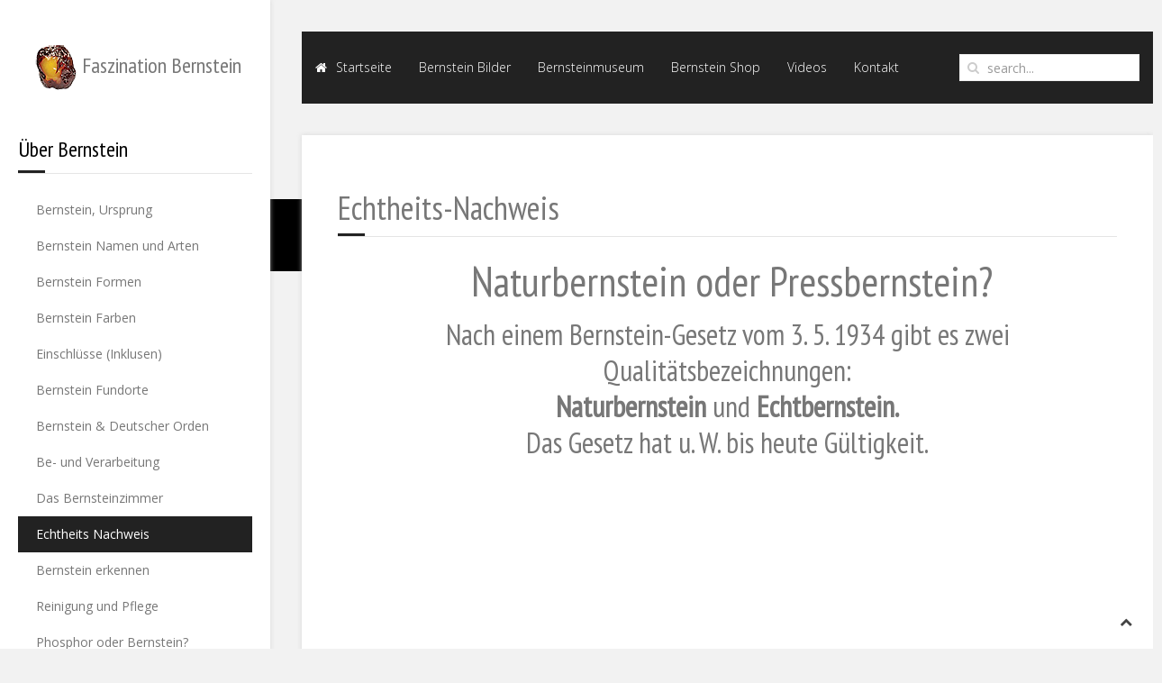

--- FILE ---
content_type: text/html; charset=utf-8
request_url: https://www.faszination-bernstein.de/echtheits-nachweis-bernstein.html
body_size: 23653
content:
<!DOCTYPE html><html lang=en-gb dir=ltr data-config="{&quot;twitter&quot;:1,&quot;plusone&quot;:1,&quot;facebook&quot;:1,&quot;style&quot;:&quot;amberblue&quot;}"><head><meta http-equiv=X-UA-Compatible content="IE=edge" /><meta name=viewport content="width=device-width, initial-scale=1" /><meta charset=utf-8 /><base href=https://www.faszination-bernstein.de/echtheits-nachweis-bernstein.html /><meta name=keywords content="Bernstein, Natur-Bernstein, Echt-Bernstein, Bernstein Bilder" /><meta name=rights content=Faszination-Bernstein.de /><meta name=description content="Echtheits-Nachweis. Naturbernstein oder Pressbernstein? Nach einem Bernstein-Gesetz vom 3. 5. 1934 gibt es zwei Qualitätsbezeichnungen: Naturbernstein und Pressbernstein / eine Bernstein Imitation" /><meta name=generator content="Joomla! - Open Source Content Management" /><title>Natur-Bernstein oder Pressbernstein?</title><link href="https://www.faszination-bernstein.de/component/search/?Itemid=254&amp;format=opensearch" rel=search title="Search Faszination Bernstein" type=application/opensearchdescription+xml /><link href=/templates/jp-expert/favicon.ico rel="shortcut icon" type=image/vnd.microsoft.icon /><link href="/plugins/system/jce/css/content.css?b9e18b97344942a7e3363f8fe5b8811b" rel=stylesheet /><link href=/templates/jp-expert/roksprocket/layouts/strips/themes/cards/cards.css rel=stylesheet /><link href="/modules/mod_jbcookies/assets/css/jbcookies.css?b9e18b97344942a7e3363f8fe5b8811b" rel=stylesheet /><link href="/media/system/css/modal.css?b9e18b97344942a7e3363f8fe5b8811b" rel=stylesheet /><script type=application/json class="joomla-script-options new">{"csrf.token":"b7e17e8ce3646c4079bedef176dc7475","system.paths":{"root":"","base":""}}</script><script src="/media/jui/js/jquery.min.js?b9e18b97344942a7e3363f8fe5b8811b"></script><script src="/media/jui/js/jquery-noconflict.js?b9e18b97344942a7e3363f8fe5b8811b"></script><script src="/media/jui/js/jquery-migrate.min.js?b9e18b97344942a7e3363f8fe5b8811b"></script><script src="/media/system/js/mootools-core.js?b9e18b97344942a7e3363f8fe5b8811b"></script><script src="/media/system/js/core.js?b9e18b97344942a7e3363f8fe5b8811b"></script><script src="/media/jui/js/bootstrap.min.js?b9e18b97344942a7e3363f8fe5b8811b"></script><script src=/components/com_roksprocket/assets/js/mootools-mobile.js></script><script src=/components/com_roksprocket/assets/js/rokmediaqueries.js></script><script src=/components/com_roksprocket/assets/js/roksprocket.js></script><script src=/components/com_roksprocket/assets/js/moofx.js></script><script src=/components/com_roksprocket/assets/js/roksprocket.request.js></script><script src=/components/com_roksprocket/layouts/strips/assets/js/strips.js></script><script src=/components/com_roksprocket/layouts/strips/assets/js/strips-speeds.js></script><script src="/media/system/js/mootools-more.js?b9e18b97344942a7e3363f8fe5b8811b"></script><script src="/media/system/js/modal.js?b9e18b97344942a7e3363f8fe5b8811b"></script><script>
if (typeof RokSprocket == 'undefined') RokSprocket = {};
Object.merge(RokSprocket, {
	SiteURL: 'https://www.faszination-bernstein.de/',
	CurrentURL: 'https://www.faszination-bernstein.de/',
	AjaxURL: 'https://www.faszination-bernstein.de/index.php?option=com_roksprocket&amp;task=ajax&amp;format=raw&amp;ItemId=254'
});

window.addEvent('domready', function(){
		RokSprocket.instances.strips = new RokSprocket.Strips();
});

window.addEvent('domready', function(){
	RokSprocket.instances.strips.attach(251, '{"animation":"flyIn","autoplay":"1","delay":"5"}');
});
window.addEvent('load', function(){
   var overridden = false;
   if (!overridden && window.G5 && window.G5.offcanvas){
       var mod = document.getElement('[data-strips="251"]');
       mod.addEvents({
           touchstart: function(){ window.G5.offcanvas.detach(); },
           touchend: function(){ window.G5.offcanvas.attach(); }
       });
       overridden = true;
   };
});

		jQuery(function($) {
			SqueezeBox.initialize({});
			initSqueezeBox();
			$(document).on('subform-row-add', initSqueezeBox);

			function initSqueezeBox(event, container)
			{
				SqueezeBox.assign($(container || document).find('a.jbcookies').get(), {
					parse: 'rel'
				});
			}
		});

		window.jModalClose = function () {
			SqueezeBox.close();
		};

		// Add extra modal close functionality for tinyMCE-based editors
		document.onreadystatechange = function () {
			if (document.readyState == 'interactive' && typeof tinyMCE != 'undefined' && tinyMCE)
			{
				if (typeof window.jModalClose_no_tinyMCE === 'undefined')
				{
					window.jModalClose_no_tinyMCE = typeof(jModalClose) == 'function'  ?  jModalClose  :  false;

					jModalClose = function () {
						if (window.jModalClose_no_tinyMCE) window.jModalClose_no_tinyMCE.apply(this, arguments);
						tinyMCE.activeEditor.windowManager.close();
					};
				}

				if (typeof window.SqueezeBoxClose_no_tinyMCE === 'undefined')
				{
					if (typeof(SqueezeBox) == 'undefined')  SqueezeBox = {};
					window.SqueezeBoxClose_no_tinyMCE = typeof(SqueezeBox.close) == 'function'  ?  SqueezeBox.close  :  false;

					SqueezeBox.close = function () {
						if (window.SqueezeBoxClose_no_tinyMCE)  window.SqueezeBoxClose_no_tinyMCE.apply(this, arguments);
						tinyMCE.activeEditor.windowManager.close();
					};
				}
			}
		};
		
	</script><link rel=apple-touch-icon-precomposed href=/templates/jp-expert/apple_touch_icon.png /><link rel=stylesheet href=/templates/jp-expert/styles/amberblue/css/bootstrap.css /><link rel=stylesheet href=/templates/jp-expert/css/joomlaplates.css /><link rel=stylesheet href=/templates/jp-expert/styles/amberblue/css/theme.css /><link rel=stylesheet href=css:custom.css /><script src=/templates/jp-expert/warp/vendor/uikit/js/uikit.js></script><script src=/templates/jp-expert/warp/vendor/uikit/js/components/autocomplete.js></script><script src=/templates/jp-expert/warp/vendor/uikit/js/components/search.js></script><script src=/templates/jp-expert/warp/vendor/uikit/js/components/sticky.js></script><script src=/templates/jp-expert/warp/vendor/uikit/js/components/lightbox.js></script><script src=/templates/jp-expert/warp/vendor/uikit/js/components/tooltip.js></script><script src=/templates/jp-expert/warp/vendor/uikit/js/components/parallax.js></script><script src=/templates/jp-expert/warp/js/social.js></script><script src=/templates/jp-expert/js/theme.js></script></head> <body class=tm-isblog> <style type=text/css>
	#jp-left {
		width: 300px;
	}
	#jp-right {
		margin-left: 300px;
		width: auto;
	}
</style> <div class="border-bg uk-hidden-small"></div> <div style="padding:0 !important" class="uk-container uk-container-center">  <div id=jp-left class="uk-panel-box uk-panel-box-shadow uk-hidden-small"> <div class=inner> <div class=uk-panel-sidebar> <h3 class=uk-text-center> <img title="Faszination Bernstein" src=[data-uri] alt="Faszination Bernstein" width=49 height=50 data-src=/images/F3-Bernstein.png class=defer /> Faszination Bernstein</h3> <p> </p></div> <div class=uk-panel-sidebar><h3 class=uk-panel-title>Über Bernstein</h3><ul class="uk-nav uk-nav-parent-icon uk-nav-side" data-uk-nav={}> <li><a href=/bernstein-ursprung.html>Bernstein, Ursprung</a></li><li><a href=/bernstein-namen-arten-formen.html>Bernstein Namen und Arten</a></li><li><a href=/bernstein-formen.html>Bernstein Formen</a></li><li><a href=/bernstein-farben.html>Bernstein Farben</a></li><li><a href=/bernstein-einschluesse-inklusen.html>Einschlüsse (Inklusen)</a></li><li><a href=/bernstein-fundorte.html>Bernstein Fundorte</a></li><li><a href=/bernstein-geschichte-deutscher-orden.html>Bernstein &amp; Deutscher Orden</a></li><li><a href=/bearbeitung-verarbeitung-bernstein.html>Be- und Verarbeitung</a></li><li><a href=/bernsteinzimmer.html>Das Bernsteinzimmer</a></li><li class=uk-active><a href=/echtheits-nachweis-bernstein.html>Echtheits Nachweis</a></li><li><a href=/bernstein-erkennen.html>Bernstein erkennen</a></li><li><a href=/reinigung-pflege.html>Reinigung und Pflege</a></li><li><a href=/phosphor-bernstein-erkennen.html>Phosphor oder Bernstein?</a></li><li><a href=/edelsteine-finden.html>Edelsteine finden</a></li><li><a href=/edelsteine-schleifen-polieren.html>Edelsteine schleifen &amp; polieren</a></li><li><a href=/ueber-den-verfasser.html>Über den Verfasser</a></li><li><a href=/bernstein-faq-fragen.html>Bernstein FAQ</a></li></ul></div> <div class=uk-panel-sidebar> <div class=uk-text-center><a href=https://www.faszination-bernstein.de rel=nofollow><i class="uk-icon-hover uk-icon-medium uk-icon-home jp-icon"></i></a> <a href=/kontakt.html><i class="uk-icon-hover uk-icon-medium uk-icon-envelope jp-icon"></i></a> <a href=https://www.bernsteinschmuck.net rel=nofollow><i class="uk-icon-hover uk-icon-medium uk-icon-shopping-cart jp-icon"></i></a> <a href=https://www.facebook.com/Bernsteinmuseum/ rel=nofollow><i class="uk-icon-hover uk-icon-medium uk-icon-facebook jp-icon"></i></a> <a href=https://www.youtube.com/channel/UCqRQROv79pUu4aM1hogZR0Q rel=nofollow><i class="uk-icon-hover uk-icon-medium uk-icon-youtube-play jp-icon"></i></a></div> <p>Anzeige</p> <script async src="https://pagead2.googlesyndication.com/pagead/js/adsbygoogle.js?client=ca-pub-6564291771072581" crossorigin=anonymous></script>  <ins class=adsbygoogle style=display:block data-ad-client=ca-pub-6564291771072581 data-ad-slot=1396575058 data-ad-format=auto data-full-width-responsive=true></ins> <script>
     (adsbygoogle = window.adsbygoogle || []).push({});
</script></div> </div> </div>   <div id=jp-right>  <div id=menu-outer class=uk-hidden-small> <div> <nav class="tm-navbar uk-navbar" data-uk-sticky="{top:-100, animation: 'uk-animation-slide-top'}"> <div class=menu-inner> <ul class="uk-navbar-nav uk-hidden-small"> <li><a href=/><i class=uk-icon-home></i> Startseite</a></li><li><a href=/bernsteinbilder.html>Bernstein Bilder</a></li><li><a href=/bernsteinmuseum.html>Bernsteinmuseum</a></li><li><a href=https://www.bernsteinschmuck.net target=_blank rel="noopener noreferrer">Bernstein Shop</a></li><li><a href=/bernstein-videos.html>Videos</a></li><li><a href=/kontakt.html>Kontakt</a></li></ul> </div> <div class=uk-navbar-flip> <div class="uk-navbar-content uk-visible-large"> <form id=search-40-697b41c40da15 class=uk-search action=/echtheits-nachweis-bernstein.html method=post data-uk-search="{'source': '/component/search/?tmpl=raw&amp;type=json&amp;ordering=&amp;searchphrase=all', 'param': 'searchword', 'msgResultsHeader': 'Search Results', 'msgMoreResults': 'More Results', 'msgNoResults': 'No results found', flipDropdown: 1}"> <input class=uk-search-field type=text name=searchword placeholder=search... /> <input type=hidden name=task value=search /> <input type=hidden name=option value=com_search /> <input type=hidden name=Itemid value=254 /> </form> </div> </div> </nav> </div> </div> <div class="tm-middle uk-grid" data-uk-grid-match data-uk-grid-margin> <div class="tm-main uk-width-medium-1-1"> <main class=tm-content> <div class=breadcrumbs> </div> <div id=system-message-container> </div> <article class=uk-article> <h1 class=uk-article-title> Echtheits-Nachweis </h1> <h1 style="text-align: center;"> Naturbernstein oder Pressbernstein?</h1> <h2 style="text-align: center;">Nach einem Bernstein-Gesetz vom 3. 5. 1934 gibt es zwei Qualitätsbezeichnungen:<br/><strong>Naturbernstein</strong> und <strong>Echtbernstein.</strong><br/>Das Gesetz hat u. W. bis heute Gültigkeit.</h2> <p> </p> <div class=responsive-video><iframe src=https://www.youtube.com/embed/HH0M6wYC81Y width=300 height=150 frameborder=0 allowfullscreen=allowfullscreen></iframe></div> <h3 style="text-align: center;"><strong>Vorsicht!!!</strong></h3> <p>Unter <strong>Echtbernstein</strong> wird <strong>Pressbernstein</strong> verstanden, der aus kleinen Stücken bei 300 Grad in flüssige Form gebracht und unter Verwendung von Härtmittel und Farbe zu einem neuen „künstlichen Bernstein“ gestaltet wird. Der Unterschied ist dem Fachmann sofort klar - nicht aber unbedingt dem Laien. Der Preis dürfte mehr als 50 % unter dem für <strong>Naturbernstein</strong> liegen.<br/><br/>Außerdem gibt es Kopale, das sind Steine, die meist aus Afrika oder aus der Dominikanischen Republik kommen und sehr brüchig sind. Das Alter liegt unter einer Million Jahren im Gegensatz zum Baltischen Bernstein der zwischen 40 und 120 Millionen Jahre alt ist. Kopale sind meist als Schmuck ungeeignet.</p> <div class=responsive-video><iframe src=https://www.youtube.com/embed/WpSI9wcdN6k width=300 height=150 frameborder=0 allowfullscreen=allowfullscreen></iframe></div> <h3 style="text-align: center;"><strong>Fünf verschiedene Möglichkeiten:</strong></h3> <ol> <li><strong>Anbrennen</strong> z. b. auch mit heißer Nadel = typischer Harzgeruch.</li> <li><strong>Spezifische Gewicht feststellen</strong>: in Salzwasser (200 ccm Wasser, + 10 Teelöffel Kochsalz) Bernstein mit 1,08 g/ccm schwimmt bei 1,3 g/ccm salzhaltigem Wasser. Kunstimitationen sind schwerer z. B. mehr als 1,3 g/ccm und gehen unter!</li> <li>An die Zähne klopfen; es muss <strong>weich klingen.</strong></li> <li>Durch Reiben <strong>elektro-statisch</strong> positiv <strong>aufladen</strong>. Der Bernstein zieht z. B. kleine Papierschnitzel an.</li> <li>Mit kleinem Messerchen den Bernstein <strong>leicht ankratzen</strong>. Es ergibt nur bei Bernstein weißer Staub.</li> </ol> <div style="text-align: center;"><img src=[data-uri] alt style="border: 0;" border=0 width=210 height=280 data-src=/images/stories/schwimmen.jpg class=defer /></div> <h3 style="text-align: center;">(1) Bernstein Anbrennen</h3> <div style="text-align: center;"><img src=[data-uri] alt style="border: 0;" title=Anbrennen border=0 width=210 height=280 data-src=/images/stories/anbrennen.jpg class=defer /></div> <h3 style="text-align: center;">(2) Spezifische Gewicht feststellen</h3> <div style="text-align: center;"><img src=[data-uri] alt style="border: 0;" title=Elektrostatisch border=0 width=210 height=280 data-src=/images/stories/elektrostatisch.jpg class=defer /></div> <h3 style="text-align: center;">(4) Der Bernstein zieht z. B. kleine Papierschnitzel an</h3> <div style="text-align: center;"> </div> <div style="text-align: center;"> <h3 style="text-align: center;">Besuchen Sie unsere <a href=/bernsteinbilder.html><img src=[data-uri] alt style="vertical-align: middle;" border=0 width=20 height=20 data-src=/images/stories/hand2.gif class=defer /> Bildergalerie.<br/></a>Sie werden begeistert sein.</h3> </div><p></p><p>Anzeige</p>  <ins class=adsbygoogle style=display:block data-ad-client=ca-pub-6564291771072581 data-ad-slot=1396575058 data-ad-format=auto data-full-width-responsive=true></ins> <script>
     (adsbygoogle = window.adsbygoogle || []).push({});
</script>  </article> </main> <section class="tm-main-bottom uk-grid" data-uk-grid-match="{target:'&gt; div &gt; .uk-panel'}" data-uk-grid-margin> <div class=uk-width-1-1><div class=uk-panel><h3 class=uk-panel-title>Schmuck aus eigener Herstellung</h3><div class=sprocket-strips-c data-strips=251> <div class=sprocket-strips-c-overlay><div class=css-loader-wrapper><div class=css-loader></div></div></div> <div class="sprocket-strips-c-container cols-4" data-strips-items> <div class=sprocket-strips-c-block data-strips-item>   <div class=sprocket-strips-c-item data-strips-content> <img src=[data-uri] class="sprocket-strips-c-image defer" alt width=200 height=267 data-src=/images/bernstein-schmuck1.jpg /> <div class=sprocket-strips-c-content> <h4 class=sprocket-strips-c-title data-strips-toggler> <a href=https://bernsteinschmuck.net/bernstein-broschen/b-003-m-amber-brooch-silver-925-multicolorm-butterfly-moder.html> Bernstein Anhänger </a> </h4> <div class=sprocket-strips-c-extended> <div class=sprocket-strips-c-extended-info> <a href=https://bernsteinschmuck.net/bernstein-broschen/b-003-m-amber-brooch-silver-925-multicolorm-butterfly-moder.html class=sprocket-strips-c-readon>Read More</a> </div> </div> </div> </div>   </div> <div class=sprocket-strips-c-block data-strips-item>   <div class=sprocket-strips-c-item data-strips-content> <img src=[data-uri] class="sprocket-strips-c-image defer" alt width=200 height=266 data-src=/images/bernstein-schmuck2.jpg /> <div class=sprocket-strips-c-content> <h4 class=sprocket-strips-c-title data-strips-toggler> <a href=https://bernsteinschmuck.net/bernstein-ohrstecker-vergoldet/eg-521-g-studs.html> Bernstein Ohrringe </a> </h4> <div class=sprocket-strips-c-extended> <div class=sprocket-strips-c-extended-info> <a href=https://bernsteinschmuck.net/bernstein-ohrstecker-vergoldet/eg-521-g-studs.html class=sprocket-strips-c-readon>Read More</a> </div> </div> </div> </div>   </div> <div class=sprocket-strips-c-block data-strips-item>   <div class=sprocket-strips-c-item data-strips-content> <img src=[data-uri] class="sprocket-strips-c-image defer" alt width=200 height=266 data-src=/images/bernstein-schmuck3.jpg /> <div class=sprocket-strips-c-content> <h4 class=sprocket-strips-c-title data-strips-toggler> <a href=https://bernsteinschmuck.net/bernstein-armbaender-vergoldet/ag-020-m-bracelet-amber-jewellery-sterling-silver-925-gold-p.html> Bernstein Armband </a> </h4> <div class=sprocket-strips-c-extended> <div class=sprocket-strips-c-extended-info> <a href=https://bernsteinschmuck.net/bernstein-armbaender-vergoldet/ag-020-m-bracelet-amber-jewellery-sterling-silver-925-gold-p.html class=sprocket-strips-c-readon>Read More</a> </div> </div> </div> </div>   </div> <div class=sprocket-strips-c-block data-strips-item>   <div class=sprocket-strips-c-item data-strips-content> <img src=[data-uri] class="sprocket-strips-c-image defer" alt width=200 height=266 data-src=/images/bernstein-schmuck4.jpg /> <div class=sprocket-strips-c-content> <h4 class=sprocket-strips-c-title data-strips-toggler> <a href=https://bernsteinschmuck.net/bernstein-ringe/ring-silber-925-cognac.html> Bernstein-Ring </a> </h4> <div class=sprocket-strips-c-extended> <div class=sprocket-strips-c-extended-info> <a href=https://bernsteinschmuck.net/bernstein-ringe/ring-silber-925-cognac.html class=sprocket-strips-c-readon>Read More</a> </div> </div> </div> </div>   </div> </div> <div class=sprocket-strips-c-nav> <div class=sprocket-strips-c-pagination-hidden> <ul> <li class=active data-strips-page=1><span>1</span></li> <li data-strips-page=2><span>2</span></li> </ul> </div> <div class=sprocket-strips-c-arrows> <span class="arrow next" data-strips-next></span> <span class="arrow prev" data-strips-previous></span> </div> </div> </div> </div></div> </section> </div> </div> <div id=bottom-c> <section class="tm-bottom-c uk-grid" data-uk-grid-match="{target:'&gt; div &gt; .uk-panel'}" data-uk-grid-margin> <div class=uk-width-1-1><div class="uk-panel uk-panel-box uk-panel-box-shadow" data-uk-scrollspy="{cls:'uk-animation-fade'}"><h3 class=uk-panel-title>Unser Bernsteinmuseum in Nürnberg</h3> <p><iframe style="border: 0;" tabindex=0 src="https://www.google.com/maps/embed?pb=!1m14!1m8!1m3!1d10374.369841141131!2d11.0814209!3d49.4544192!3m2!1i1024!2i768!4f13.1!3m3!1m2!1s0x0%3A0x4a73276c8051052f!2sBernsteinmuseum%20N%C3%BCrnberg!5e0!3m2!1sde!2sde!4v1604412569765!5m2!1sde!2sde" width=100% height=350 frameborder=0 allowfullscreen=allowfullscreen></iframe></p></div></div> </section> </div> <div id=bottom-d> <section class="tm-bottom-d uk-grid" data-uk-grid-match="{target:'&gt; div &gt; .uk-panel'}" data-uk-grid-margin> <div class="uk-width-1-1 uk-width-large-2-3"><div class="uk-panel uk-panel-box uk-panel-box-shadow" data-uk-scrollspy="{cls:'uk-animation-fade'}"><h3 class=uk-panel-title>Infos</h3> <ul> <li><a href=https://faszination-bernstein.de rel=nofollow>Startseite</a></li> <li><a href=https://www.faszination-bernstein.de/bernsteinbilder.html rel=nofollow>Bernstein Bilder</a></li> <li><a href=/bernsteinmuseum.html rel=nofollow>Bernsteinmuseum</a></li> <li><a href=https://bernsteinschmuck.net rel=nofollow>Bernstein-Online Shop</a></li> <li><a href=/kontakt.html rel=nofollow>Kontakt</a></li> <li><a href=https://www.facebook.com/Bernsteinmuseum/ rel=nofollow>Facebook- Bernstein Seite</a></li> <li><a href=https://www.youtube.com/channel/UCqRQROv79pUu4aM1hogZR0Q rel=nofollow target=_blank>Youtube - Bernstein Kanal</a></li> </ul></div></div> <div class="uk-width-1-1 uk-width-large-1-3"><div class="uk-panel uk-panel-box uk-panel-box-shadow" data-uk-scrollspy="{cls:'uk-animation-fade'}"><h3 class=uk-panel-title>Über Faszination-Bernstein.de</h3> <p>Wir führen Sie in die faszinierende Welt der Bernsteine und präsentieren Ihnen im Bernstein-Museum in Nürnberg die schönsten und wertvollsten Bernsteine aus prähistorischer Zeit: Sammler-Steine, Rohbernsteine, geschliffene und polierte Stücke.</p> <hr/> <p><strong>Faszination-Bernstein.de</strong></p> <p>Bernstein-Museum Nürnberg<br/>Tucherstr. 28,<br/>90403 Nürnberg</p> <p>0049 911 5105550<br/>info@Faszination-Bernstein.de</p></div></div> </section> </div> <footer class=tm-footer> <div class=uk-panel> <div class=uk-text-center> <a href=https://www.faszination-bernstein.de rel=nofollow><i class="uk-icon-hover uk-icon-medium uk-icon-home jp-icon"></i></a> <a href=/kontakt.html><i class="uk-icon-hover uk-icon-medium uk-icon-envelope jp-icon"></i></a> <a href=https://www.bernsteinschmuck.net rel=nofollow><i class="uk-icon-hover uk-icon-medium uk-icon-shopping-cart jp-icon"></i></a> <a href=https://www.facebook.com/Bernsteinmuseum/ rel=nofollow><i class="uk-icon-hover uk-icon-medium uk-icon-facebook jp-icon"></i></a> <a href=https://www.youtube.com/channel/UCqRQROv79pUu4aM1hogZR0Q rel=nofollow><i class="uk-icon-hover uk-icon-medium uk-icon-youtube-play jp-icon"></i></a> </div> <p align=center><br/> Copyright © 2025 Konzept und Design dieser Internetseiten sowie alle enthaltenen Grafiken und Texte wurden entwickelt von <a href=https://www.faszination-bernstein.de>Faszination-Bernstein.de</a><br/> Diese Inhalte sind durch internationales Copyright geschützt.<br/> Sie dürfen <strong>nur</strong> kopiert und für kommerzielle Zwecke verwendet werden, wenn unser Logo gut sichtbar ist und der <strong>Link</strong> zur Faszination-Bernstein.de vorhanden ist.<br/> Für Publikationen bieten wir kostenlos unsere Grafiken in der Besten Qualität an. Wenden Sie sich an uns.<br/><br/></p></div> <div class=uk-panel><ul class="uk-subnav uk-subnav-line"> <li><a href=/impressum.html>Impressum</a></li><li><a href=/datenschutzerklaerung.html>Datenschutzerklärung</a></li><li><a href=/sitemap.html>Sitemap</a></li></ul></div> <div class=uk-panel>   <div class="jb cookie bottom white blue">  <div class="jb cookie-bg white"></div> <h2>Faszination-Bernstein.de - nutzt Cookies, um bestmögliche Funktionalität bieten zu können.</h2> <p>  <a href=#jbcookies data-toggle=modal data-target=#jbcookies>Datenschutzerklärung</a> </p> <div class="btn jb accept blue">Bestätigen</div> </div>  <div id=jbcookies class="modal hide fade"> <div class=modal-header> <button type=button class=close data-dismiss=modal aria-hidden=true>×</button> <h3>Datenschutzerklärung</h3> </div> <div class=modal-body> <h4>Datenschutzerklärung</h4> <p>Wir freuen uns sehr über Ihr Interesse an unserem Unternehmen. Datenschutz hat einen besonders hohen Stellenwert für die Geschäftsleitung der Faszination-Bernstein.de. Eine Nutzung der Internetseiten der Faszination-Bernstein.de ist grundsätzlich ohne jede Angabe personenbezogener Daten möglich. Sofern eine betroffene Person besondere Services unseres Unternehmens über unsere Internetseite in Anspruch nehmen möchte, könnte jedoch eine Verarbeitung personenbezogener Daten erforderlich werden. Ist die Verarbeitung personenbezogener Daten erforderlich und besteht für eine solche Verarbeitung keine gesetzliche Grundlage, holen wir generell eine Einwilligung der betroffenen Person ein.</p> <p>Die Verarbeitung personenbezogener Daten, beispielsweise des Namens, der Anschrift, E-Mail-Adresse oder Telefonnummer einer betroffenen Person, erfolgt stets im Einklang mit der Datenschutz-Grundverordnung und in Übereinstimmung mit den für die Faszination-Bernstein.de geltenden landesspezifischen Datenschutzbestimmungen. Mittels dieser Datenschutzerklärung möchte unser Unternehmen die Öffentlichkeit über Art, Umfang und Zweck der von uns erhobenen, genutzten und verarbeiteten personenbezogenen Daten informieren. Ferner werden betroffene Personen mittels dieser Datenschutzerklärung über die ihnen zustehenden Rechte aufgeklärt.</p> <p>Die Faszination-Bernstein.de hat als für die Verarbeitung Verantwortlicher zahlreiche technische und organisatorische Maßnahmen umgesetzt, um einen möglichst lückenlosen Schutz der über diese Internetseite verarbeiteten personenbezogenen Daten sicherzustellen. Dennoch können Internetbasierte Datenübertragungen grundsätzlich Sicherheitslücken aufweisen, sodass ein absoluter Schutz nicht gewährleistet werden kann. Aus diesem Grund steht es jeder betroffenen Person frei, personenbezogene Daten auch auf alternativen Wegen, beispielsweise telefonisch, an uns zu übermitteln.</p> <h4>1. Begriffsbestimmungen</h4> <p>Die Datenschutzerklärung der Faszination-Bernstein.de beruht auf den Begrifflichkeiten, die durch den Europäischen Richtlinien- und Verordnungsgeber beim Erlass der Datenschutz-Grundverordnung (DS-GVO) verwendet wurden. Unsere Datenschutzerklärung soll sowohl für die Öffentlichkeit als auch für unsere Kunden und Geschäftspartner einfach lesbar und verständlich sein. Um dies zu gewährleisten, möchten wir vorab die verwendeten Begrifflichkeiten erläutern.</p> <p>Wir verwenden in dieser Datenschutzerklärung unter anderem die folgenden Begriffe:</p> <ul style="list-style: none;"> <li> <h4>a)    personenbezogene Daten</h4> <p>Personenbezogene Daten sind alle Informationen, die sich auf eine identifizierte oder identifizierbare natürliche Person (im Folgenden „betroffene Person“) beziehen. Als identifizierbar wird eine natürliche Person angesehen, die direkt oder indirekt, insbesondere mittels Zuordnung zu einer Kennung wie einem Namen, zu einer Kennnummer, zu Standortdaten, zu einer Online-Kennung oder zu einem oder mehreren besonderen Merkmalen, die Ausdruck der physischen, physiologischen, genetischen, psychischen, wirtschaftlichen, kulturellen oder sozialen Identität dieser natürlichen Person sind, identifiziert werden kann.</p> </li> <li> <h4>b)    betroffene Person</h4> <p>Betroffene Person ist jede identifizierte oder identifizierbare natürliche Person, deren personenbezogene Daten von dem für die Verarbeitung Verantwortlichen verarbeitet werden.</p> </li> <li> <h4>c)    Verarbeitung</h4> <p>Verarbeitung ist jeder mit oder ohne Hilfe automatisierter Verfahren ausgeführte Vorgang oder jede solche Vorgangsreihe im Zusammenhang mit personenbezogenen Daten wie das Erheben, das Erfassen, die Organisation, das Ordnen, die Speicherung, die Anpassung oder Veränderung, das Auslesen, das Abfragen, die Verwendung, die Offenlegung durch Übermittlung, Verbreitung oder eine andere Form der Bereitstellung, den Abgleich oder die Verknüpfung, die Einschränkung, das Löschen oder die Vernichtung.</p> </li> <li> <h4>d)    Einschränkung der Verarbeitung</h4> <p>Einschränkung der Verarbeitung ist die Markierung gespeicherter personenbezogener Daten mit dem Ziel, ihre künftige Verarbeitung einzuschränken.</p> </li> <li> <h4>e)    Profiling</h4> <p>Profiling ist jede Art der automatisierten Verarbeitung personenbezogener Daten, die darin besteht, dass diese personenbezogenen Daten verwendet werden, um bestimmte persönliche Aspekte, die sich auf eine natürliche Person beziehen, zu bewerten, insbesondere, um Aspekte bezüglich Arbeitsleistung, wirtschaftlicher Lage, Gesundheit, persönlicher Vorlieben, Interessen, Zuverlässigkeit, Verhalten, Aufenthaltsort oder Ortswechsel dieser natürlichen Person zu analysieren oder vorherzusagen.</p> </li> <li> <h4>f)     Pseudonymisierung</h4> <p>Pseudonymisierung ist die Verarbeitung personenbezogener Daten in einer Weise, auf welche die personenbezogenen Daten ohne Hinzuziehung zusätzlicher Informationen nicht mehr einer spezifischen betroffenen Person zugeordnet werden können, sofern diese zusätzlichen Informationen gesondert aufbewahrt werden und technischen und organisatorischen Maßnahmen unterliegen, die gewährleisten, dass die personenbezogenen Daten nicht einer identifizierten oder identifizierbaren natürlichen Person zugewiesen werden.</p> </li> <li> <h4>g)    Verantwortlicher oder für die Verarbeitung Verantwortlicher</h4> <p>Verantwortlicher oder für die Verarbeitung Verantwortlicher ist die natürliche oder juristische Person, Behörde, Einrichtung oder andere Stelle, die allein oder gemeinsam mit anderen über die Zwecke und Mittel der Verarbeitung von personenbezogenen Daten entscheidet. Sind die Zwecke und Mittel dieser Verarbeitung durch das Unionsrecht oder das Recht der Mitgliedstaaten vorgegeben, so kann der Verantwortliche beziehungsweise können die bestimmten Kriterien seiner Benennung nach dem Unionsrecht oder dem Recht der Mitgliedstaaten vorgesehen werden.</p> </li> <li> <h4>h)    Auftragsverarbeiter</h4> <p>Auftragsverarbeiter ist eine natürliche oder juristische Person, Behörde, Einrichtung oder andere Stelle, die personenbezogene Daten im Auftrag des Verantwortlichen verarbeitet.</p> </li> <li> <h4>i)      Empfänger</h4> <p>Empfänger ist eine natürliche oder juristische Person, Behörde, Einrichtung oder andere Stelle, der personenbezogene Daten offengelegt werden, unabhängig davon, ob es sich bei ihr um einen Dritten handelt oder nicht. Behörden, die im Rahmen eines bestimmten Untersuchungsauftrags nach dem Unionsrecht oder dem Recht der Mitgliedstaaten möglicherweise personenbezogene Daten erhalten, gelten jedoch nicht als Empfänger.</p> </li> <li> <h4>j)      Dritter</h4> <p>Dritter ist eine natürliche oder juristische Person, Behörde, Einrichtung oder andere Stelle außer der betroffenen Person, dem Verantwortlichen, dem Auftragsverarbeiter und den Personen, die unter der unmittelbaren Verantwortung des Verantwortlichen oder des Auftragsverarbeiters befugt sind, die personenbezogenen Daten zu verarbeiten.</p> </li> <li> <h4>k)    Einwilligung</h4> <p>Einwilligung ist jede von der betroffenen Person freiwillig für den bestimmten Fall in informierter Weise und unmissverständlich abgegebene Willensbekundung in Form einer Erklärung oder einer sonstigen eindeutigen bestätigenden Handlung, mit der die betroffene Person zu verstehen gibt, dass sie mit der Verarbeitung der sie betreffenden personenbezogenen Daten einverstanden ist.</p> </li> </ul> <h4>2. Name und Anschrift des für die Verarbeitung Verantwortlichen</h4> <p>Verantwortlicher im Sinne der Datenschutz-Grundverordnung, sonstiger in den Mitgliedstaaten der Europäischen Union geltenden Datenschutzgesetze und anderer Bestimmungen mit datenschutzrechtlichem Charakter ist die:</p> <p><strong>Faszination-Bernstein.de</strong></p> <p>Janusz Henn</p> <p>Tucherstr. 8</p> <p>90402 Nürnberg</p> <p>Deutschland</p> <p>Tel.: 09115105550</p> <p>E-Mail: info@hemis.de</p> <p>Website: Faszination-Bernstein.de</p> <h4>3. Cookies</h4> <p>Die Internetseiten der Faszination-Bernstein.de verwenden Cookies. Cookies sind Textdateien, welche über einen Internetbrowser auf einem Computersystem abgelegt und gespeichert werden.</p> <p>Zahlreiche Internetseiten und Server verwenden Cookies. Viele Cookies enthalten eine sogenannte Cookie-ID. Eine Cookie-ID ist eine eindeutige Kennung des Cookies. Sie besteht aus einer Zeichenfolge, durch welche Internetseiten und Server dem konkreten Internetbrowser zugeordnet werden können, in dem das Cookie gespeichert wurde. Dies ermöglicht es den besuchten Internetseiten und Servern, den individuellen Browser der betroffenen Person von anderen Internetbrowsern, die andere Cookies enthalten, zu unterscheiden. Ein bestimmter Internetbrowser kann über die eindeutige Cookie-ID wiedererkannt und identifiziert werden.</p> <p>Durch den Einsatz von Cookies kann die Faszination-Bernstein.de den Nutzern dieser Internetseite nutzerfreundlichere Services bereitstellen, die ohne die Cookie-Setzung nicht möglich wären.</p> <p>Mittels eines Cookies können die Informationen und Angebote auf unserer Internetseite im Sinne des Benutzers optimiert werden. Cookies ermöglichen uns, wie bereits erwähnt, die Benutzer unserer Internetseite wiederzuerkennen. Zweck dieser Wiedererkennung ist es, den Nutzern die Verwendung unserer Internetseite zu erleichtern. Der Benutzer einer Internetseite, die Cookies verwendet, muss beispielsweise nicht bei jedem Besuch der Internetseite erneut seine Zugangsdaten eingeben, weil dies von der Internetseite und dem auf dem Computersystem des Benutzers abgelegten Cookie übernommen wird. Ein weiteres Beispiel ist das Cookie eines Warenkorbes im Online-Shop. Der Online-Shop merkt sich die Artikel, die ein Kunde in den virtuellen Warenkorb gelegt hat, über ein Cookie.</p> <p>Die betroffene Person kann die Setzung von Cookies durch unsere Internetseite jederzeit mittels einer entsprechenden Einstellung des genutzten Internetbrowsers verhindern und damit der Setzung von Cookies dauerhaft widersprechen. Ferner können bereits gesetzte Cookies jederzeit über einen Internetbrowser oder andere Softwareprogramme gelöscht werden. Dies ist in allen gängigen Internetbrowsern möglich. Deaktiviert die betroffene Person die Setzung von Cookies in dem genutzten Internetbrowser, sind unter Umständen nicht alle Funktionen unserer Internetseite vollumfänglich nutzbar.</p> <h4>4. Erfassung von allgemeinen Daten und Informationen</h4> <p>Die Internetseite der Faszination-Bernstein.de erfasst mit jedem Aufruf der Internetseite durch eine betroffene Person oder ein automatisiertes System eine Reihe von allgemeinen Daten und Informationen. Diese allgemeinen Daten und Informationen werden in den Logfiles des Servers gespeichert. Erfasst werden können die (1) verwendeten Browsertypen und Versionen, (2) das vom zugreifenden System verwendete Betriebssystem, (3) die Internetseite, von welcher ein zugreifendes System auf unsere Internetseite gelangt (sogenannte Referrer), (4) die Unterwebseiten, welche über ein zugreifendes System auf unserer Internetseite angesteuert werden, (5) das Datum und die Uhrzeit eines Zugriffs auf die Internetseite, (6) eine Internet-Protokoll-Adresse (IP-Adresse), (7) der Internet-Service-Provider des zugreifenden Systems und (8) sonstige ähnliche Daten und Informationen, die der Gefahrenabwehr im Falle von Angriffen auf unsere informationstechnologischen Systeme dienen.</p> <p>Bei der Nutzung dieser allgemeinen Daten und Informationen zieht die Faszination-Bernstein.de keine Rückschlüsse auf die betroffene Person. Diese Informationen werden vielmehr benötigt, um (1) die Inhalte unserer Internetseite korrekt auszuliefern, (2) die Inhalte unserer Internetseite sowie die Werbung für diese zu optimieren, (3) die dauerhafte Funktionsfähigkeit unserer informationstechnologischen Systeme und der Technik unserer Internetseite zu gewährleisten sowie (4) um Strafverfolgungsbehörden im Falle eines Cyberangriffes die zur Strafverfolgung notwendigen Informationen bereitzustellen. Diese anonym erhobenen Daten und Informationen werden durch die Faszination-Bernstein.de daher einerseits statistisch und ferner mit dem Ziel ausgewertet, den Datenschutz und die Datensicherheit in unserem Unternehmen zu erhöhen, um letztlich ein optimales Schutzniveau für die von uns verarbeiteten personenbezogenen Daten sicherzustellen. Die anonymen Daten der Server-Logfiles werden getrennt von allen durch eine betroffene Person angegebenen personenbezogenen Daten gespeichert.</p> <h4>5. Routinemäßige Löschung und Sperrung von personenbezogenen Daten</h4> <p>Der für die Verarbeitung Verantwortliche verarbeitet und speichert personenbezogene Daten der betroffenen Person nur für den Zeitraum, der zur Erreichung des Speicherungszwecks erforderlich ist oder sofern dies durch den Europäischen Richtlinien- und Verordnungsgeber oder einen anderen Gesetzgeber in Gesetzen oder Vorschriften, welchen der für die Verarbeitung Verantwortliche unterliegt, vorgesehen wurde.</p> <p>Entfällt der Speicherungszweck oder läuft eine vom Europäischen Richtlinien- und Verordnungsgeber oder einem anderen zuständigen Gesetzgeber vorgeschriebene Speicherfrist ab, werden die personenbezogenen Daten routinemäßig und entsprechend den gesetzlichen Vorschriften gesperrt oder gelöscht.</p> <h4>6. Rechte der betroffenen Person</h4> <ul style="list-style: none;"> <li> <h4>a)    Recht auf Bestätigung</h4> <p>Jede betroffene Person hat das vom Europäischen Richtlinien- und Verordnungsgeber eingeräumte Recht, von dem für die Verarbeitung Verantwortlichen eine Bestätigung darüber zu verlangen, ob sie betreffende personenbezogene Daten verarbeitet werden. Möchte eine betroffene Person dieses Bestätigungsrecht in Anspruch nehmen, kann sie sich hierzu jederzeit an einen Mitarbeiter des für die Verarbeitung Verantwortlichen wenden.</p> </li> <li> <h4>b)    Recht auf Auskunft</h4> <p>Jede von der Verarbeitung personenbezogener Daten betroffene Person hat das vom Europäischen Richtlinien- und Verordnungsgeber gewährte Recht, jederzeit von dem für die Verarbeitung Verantwortlichen unentgeltliche Auskunft über die zu seiner Person gespeicherten personenbezogenen Daten und eine Kopie dieser Auskunft zu erhalten. Ferner hat der Europäische Richtlinien- und Verordnungsgeber der betroffenen Person Auskunft über folgende Informationen zugestanden:</p> <ul style="list-style: none;"> <li>die Verarbeitungszwecke</li> <li>die Kategorien personenbezogener Daten, die verarbeitet werden</li> <li>die Empfänger oder Kategorien von Empfängern, gegenüber denen die personenbezogenen Daten offengelegt worden sind oder noch offengelegt werden, insbesondere bei Empfängern in Drittländern oder bei internationalen Organisationen</li> <li>falls möglich die geplante Dauer, für die die personenbezogenen Daten gespeichert werden, oder, falls dies nicht möglich ist, die Kriterien für die Festlegung dieser Dauer</li> <li>das Bestehen eines Rechts auf Berichtigung oder Löschung der sie betreffenden personenbezogenen Daten oder auf Einschränkung der Verarbeitung durch den Verantwortlichen oder eines Widerspruchsrechts gegen diese Verarbeitung</li> <li>das Bestehen eines Beschwerderechts bei einer Aufsichtsbehörde</li> <li>wenn die personenbezogenen Daten nicht bei der betroffenen Person erhoben werden: Alle verfügbaren Informationen über die Herkunft der Daten</li> <li>das Bestehen einer automatisierten Entscheidungsfindung einschließlich Profiling gemäß Artikel 22 Abs.1 und 4 DS-GVO und — zumindest in diesen Fällen — aussagekräftige Informationen über die involvierte Logik sowie die Tragweite und die angestrebten Auswirkungen einer derartigen Verarbeitung für die betroffene Person</li> </ul> <p>Ferner steht der betroffenen Person ein Auskunftsrecht darüber zu, ob personenbezogene Daten an ein Drittland oder an eine internationale Organisation übermittelt wurden. Sofern dies der Fall ist, so steht der betroffenen Person im Übrigen das Recht zu, Auskunft über die geeigneten Garantien im Zusammenhang mit der Übermittlung zu erhalten.</p> <p>Möchte eine betroffene Person dieses Auskunftsrecht in Anspruch nehmen, kann sie sich hierzu jederzeit an einen Mitarbeiter des für die Verarbeitung Verantwortlichen wenden.</p> </li> <li> <h4>c)    Recht auf Berichtigung</h4> <p>Jede von der Verarbeitung personenbezogener Daten betroffene Person hat das vom Europäischen Richtlinien- und Verordnungsgeber gewährte Recht, die unverzügliche Berichtigung sie betreffender unrichtiger personenbezogener Daten zu verlangen. Ferner steht der betroffenen Person das Recht zu, unter Berücksichtigung der Zwecke der Verarbeitung, die Vervollständigung unvollständiger personenbezogener Daten — auch mittels einer ergänzenden Erklärung — zu verlangen.</p> <p>Möchte eine betroffene Person dieses Berichtigungsrecht in Anspruch nehmen, kann sie sich hierzu jederzeit an einen Mitarbeiter des für die Verarbeitung Verantwortlichen wenden.</p> </li> <li> <h4>d)    Recht auf Löschung (Recht auf Vergessen werden)</h4> <p>Jede von der Verarbeitung personenbezogener Daten betroffene Person hat das vom Europäischen Richtlinien- und Verordnungsgeber gewährte Recht, von dem Verantwortlichen zu verlangen, dass die sie betreffenden personenbezogenen Daten unverzüglich gelöscht werden, sofern einer der folgenden Gründe zutrifft und soweit die Verarbeitung nicht erforderlich ist:</p> <ul style="list-style: none;"> <li>Die personenbezogenen Daten wurden für solche Zwecke erhoben oder auf sonstige Weise verarbeitet, für welche sie nicht mehr notwendig sind.</li> <li>Die betroffene Person widerruft ihre Einwilligung, auf die sich die Verarbeitung gemäß Art. 6 Abs. 1 Buchstabe a DS-GVO oder Art. 9 Abs. 2 Buchstabe a DS-GVO stützte, und es fehlt an einer anderweitigen Rechtsgrundlage für die Verarbeitung.</li> <li>Die betroffene Person legt gemäß Art. 21 Abs. 1 DS-GVO Widerspruch gegen die Verarbeitung ein, und es liegen keine vorrangigen berechtigten Gründe für die Verarbeitung vor, oder die betroffene Person legt gemäß Art. 21 Abs. 2 DS-GVO Widerspruch gegen die Verarbeitung ein.</li> <li>Die personenbezogenen Daten wurden unrechtmäßig verarbeitet.</li> <li>Die Löschung der personenbezogenen Daten ist zur Erfüllung einer rechtlichen Verpflichtung nach dem Unionsrecht oder dem Recht der Mitgliedstaaten erforderlich, dem der Verantwortliche unterliegt.</li> <li>Die personenbezogenen Daten wurden in Bezug auf angebotene Dienste der Informationsgesellschaft gemäß Art. 8 Abs. 1 DS-GVO erhoben.</li> </ul> <p>Sofern einer der oben genannten Gründe zutrifft und eine betroffene Person die Löschung von personenbezogenen Daten, die bei der Faszination-Bernstein.de gespeichert sind, veranlassen möchte, kann sie sich hierzu jederzeit an einen Mitarbeiter des für die Verarbeitung Verantwortlichen wenden. Der Mitarbeiter der Faszination-Bernstein.de wird veranlassen, dass dem Löschverlangen unverzüglich nachgekommen wird.</p> <p>Wurden die personenbezogenen Daten von der Faszination-Bernstein.de öffentlich gemacht und ist unser Unternehmen als Verantwortlicher gemäß Art. 17 Abs. 1 DS-GVO zur Löschung der personenbezogenen Daten verpflichtet, so trifft die Faszination-Bernstein.de unter Berücksichtigung der verfügbaren Technologie und der Implementierungskosten angemessene Maßnahmen, auch technischer Art, um andere für die Datenverarbeitung Verantwortliche, welche die veröffentlichten personenbezogenen Daten verarbeiten, darüber in Kenntnis zu setzen, dass die betroffene Person von diesen anderen für die Datenverarbeitung Verantwortlichen die Löschung sämtlicher Links zu diesen personenbezogenen Daten oder von Kopien oder Replikationen dieser personenbezogenen Daten verlangt hat, soweit die Verarbeitung nicht erforderlich ist. Der Mitarbeiter der Faszination-Bernstein.de wird im Einzelfall das Notwendige veranlassen.</p> </li> <li> <h4>e)    Recht auf Einschränkung der Verarbeitung</h4> <p>Jede von der Verarbeitung personenbezogener Daten betroffene Person hat das vom Europäischen Richtlinien- und Verordnungsgeber gewährte Recht, von dem Verantwortlichen die Einschränkung der Verarbeitung zu verlangen, wenn eine der folgenden Voraussetzungen gegeben ist:</p> <ul style="list-style: none;"> <li>Die Richtigkeit der personenbezogenen Daten wird von der betroffenen Person bestritten, und zwar für eine Dauer, die es dem Verantwortlichen ermöglicht, die Richtigkeit der personenbezogenen Daten zu überprüfen.</li> <li>Die Verarbeitung ist unrechtmäßig, die betroffene Person lehnt die Löschung der personenbezogenen Daten ab und verlangt stattdessen die Einschränkung der Nutzung der personenbezogenen Daten.</li> <li>Der Verantwortliche benötigt die personenbezogenen Daten für die Zwecke der Verarbeitung nicht länger, die betroffene Person benötigt sie jedoch zur Geltendmachung, Ausübung oder Verteidigung von Rechtsansprüchen.</li> <li>Die betroffene Person hat Widerspruch gegen die Verarbeitung gem. Art. 21 Abs. 1 DS-GVO eingelegt und es steht noch nicht fest, ob die berechtigten Gründe des Verantwortlichen gegenüber denen der betroffenen Person überwiegen.</li> </ul> <p>Sofern eine der oben genannten Voraussetzungen gegeben ist und eine betroffene Person die Einschränkung von personenbezogenen Daten, die bei der Faszination-Bernstein.de gespeichert sind, verlangen möchte, kann sie sich hierzu jederzeit an einen Mitarbeiter des für die Verarbeitung Verantwortlichen wenden. Der Mitarbeiter der Faszination-Bernstein.de wird die Einschränkung der Verarbeitung veranlassen.</p> </li> <li> <h4>f)     Recht auf Datenübertragbarkeit</h4> <p>Jede von der Verarbeitung personenbezogener Daten betroffene Person hat das vom Europäischen Richtlinien- und Verordnungsgeber gewährte Recht, die sie betreffenden personenbezogenen Daten, welche durch die betroffene Person einem Verantwortlichen bereitgestellt wurden, in einem strukturierten, gängigen und maschinenlesbaren Format zu erhalten. Sie hat außerdem das Recht, diese Daten einem anderen Verantwortlichen ohne Behinderung durch den Verantwortlichen, dem die personenbezogenen Daten bereitgestellt wurden, zu übermitteln, sofern die Verarbeitung auf der Einwilligung gemäß Art. 6 Abs. 1 Buchstabe a DS-GVO oder Art. 9 Abs. 2 Buchstabe a DS-GVO oder auf einem Vertrag gemäß Art. 6 Abs. 1 Buchstabe b DS-GVO beruht und die Verarbeitung mithilfe automatisierter Verfahren erfolgt, sofern die Verarbeitung nicht für die Wahrnehmung einer Aufgabe erforderlich ist, die im öffentlichen Interesse liegt oder in Ausübung öffentlicher Gewalt erfolgt, welche dem Verantwortlichen übertragen wurde.</p> <p>Ferner hat die betroffene Person bei der Ausübung ihres Rechts auf Datenübertragbarkeit gemäß Art. 20 Abs. 1 DS-GVO das Recht, zu erwirken, dass die personenbezogenen Daten direkt von einem Verantwortlichen an einen anderen Verantwortlichen übermittelt werden, soweit dies technisch machbar ist und sofern hiervon nicht die Rechte und Freiheiten anderer Personen beeinträchtigt werden.</p> <p>Zur Geltendmachung des Rechts auf Datenübertragbarkeit kann sich die betroffene Person jederzeit an einen Mitarbeiter der Faszination-Bernstein.de wenden.</p> </li> <li> <h4>g)    Recht auf Widerspruch</h4> <p>Jede von der Verarbeitung personenbezogener Daten betroffene Person hat das vom Europäischen Richtlinien- und Verordnungsgeber gewährte Recht, aus Gründen, die sich aus ihrer besonderen Situation ergeben, jederzeit gegen die Verarbeitung sie betreffender personenbezogener Daten, die aufgrund von Art. 6 Abs. 1 Buchstaben e oder f DS-GVO erfolgt, Widerspruch einzulegen. Dies gilt auch für ein auf diese Bestimmungen gestütztes Profiling.</p> <p>Die Faszination-Bernstein.de verarbeitet die personenbezogenen Daten im Falle des Widerspruchs nicht mehr, es sei denn, wir können zwingende schutzwürdige Gründe für die Verarbeitung nachweisen, die den Interessen, Rechten und Freiheiten der betroffenen Person überwiegen, oder die Verarbeitung dient der Geltendmachung, Ausübung oder Verteidigung von Rechtsansprüchen.</p> <p>Verarbeitet die Faszination-Bernstein.de personenbezogene Daten, um Direktwerbung zu betreiben, so hat die betroffene Person das Recht, jederzeit Widerspruch gegen die Verarbeitung der personenbezogenen Daten zum Zwecke derartiger Werbung einzulegen. Dies gilt auch für das Profiling, soweit es mit solcher Direktwerbung in Verbindung steht. Widerspricht die betroffene Person gegenüber der Faszination-Bernstein.de der Verarbeitung für Zwecke der Direktwerbung, so wird die Faszination-Bernstein.de die personenbezogenen Daten nicht mehr für diese Zwecke verarbeiten.</p> <p>Zudem hat die betroffene Person das Recht, aus Gründen, die sich aus ihrer besonderen Situation ergeben, gegen die sie betreffende Verarbeitung personenbezogener Daten, die bei der Faszination-Bernstein.de zu wissenschaftlichen oder historischen Forschungszwecken oder zu statistischen Zwecken gemäß Art. 89 Abs. 1 DS-GVO erfolgen, Widerspruch einzulegen, es sei denn, eine solche Verarbeitung ist zur Erfüllung einer im öffentlichen Interesse liegenden Aufgabe erforderlich.</p> <p>Zur Ausübung des Rechts auf Widerspruch kann sich die betroffene Person direkt jeden Mitarbeiter der Faszination-Bernstein.de oder einen anderen Mitarbeiter wenden. Der betroffenen Person steht es ferner frei, im Zusammenhang mit der Nutzung von Diensten der Informationsgesellschaft, ungeachtet der Richtlinie 2002/58/EG, ihr Widerspruchsrecht mittels automatisierter Verfahren auszuüben, bei denen technische Spezifikationen verwendet werden.</p> </li> <li> <h4>h)    Automatisierte Entscheidungen im Einzelfall einschließlich Profiling</h4> <p>Jede von der Verarbeitung personenbezogener Daten betroffene Person hat das vom Europäischen Richtlinien- und Verordnungsgeber gewährte Recht, nicht einer ausschließlich auf einer automatisierten Verarbeitung — einschließlich Profiling — beruhenden Entscheidung unterworfen zu werden, die ihr gegenüber rechtliche Wirkung entfaltet oder sie in ähnlicher Weise erheblich beeinträchtigt, sofern die Entscheidung (1) nicht für den Abschluss oder die Erfüllung eines Vertrags zwischen der betroffenen Person und dem Verantwortlichen erforderlich ist, oder (2) aufgrund von Rechtsvorschriften der Union oder der Mitgliedstaaten, denen der Verantwortliche unterliegt, zulässig ist und diese Rechtsvorschriften angemessene Maßnahmen zur Wahrung der Rechte und Freiheiten sowie der berechtigten Interessen der betroffenen Person enthalten oder (3) mit ausdrücklicher Einwilligung der betroffenen Person erfolgt.</p> <p>Ist die Entscheidung (1) für den Abschluss oder die Erfüllung eines Vertrags zwischen der betroffenen Person und dem Verantwortlichen erforderlich oder (2) erfolgt sie mit ausdrücklicher Einwilligung der betroffenen Person, trifft die Faszination-Bernstein.de angemessene Maßnahmen, um die Rechte und Freiheiten sowie die berechtigten Interessen der betroffenen Person zu wahren, wozu mindestens das Recht auf Erwirkung des Eingreifens einer Person seitens des Verantwortlichen, auf Darlegung des eigenen Standpunkts und auf Anfechtung der Entscheidung gehört.</p> <p>Möchte die betroffene Person Rechte mit Bezug auf automatisierte Entscheidungen geltend machen, kann sie sich hierzu jederzeit an einen Mitarbeiter des für die Verarbeitung Verantwortlichen wenden.</p> </li> <li> <h4>i)      Recht auf Widerruf einer datenschutzrechtlichen Einwilligung</h4> <p>Jede von der Verarbeitung personenbezogener Daten betroffene Person hat das vom Europäischen Richtlinien- und Verordnungsgeber gewährte Recht, eine Einwilligung zur Verarbeitung personenbezogener Daten jederzeit zu widerrufen.</p> <p>Möchte die betroffene Person ihr Recht auf Widerruf einer Einwilligung geltend machen, kann sie sich hierzu jederzeit an einen Mitarbeiter des für die Verarbeitung Verantwortlichen wenden.</p> </li> </ul> <h4>7. Datenschutzbestimmungen zu Einsatz und Verwendung von Facebook</h4> <p>Der für die Verarbeitung Verantwortliche hat auf dieser Internetseite Komponenten des Unternehmens Facebook integriert. Facebook ist ein soziales Netzwerk.</p> <p>Ein soziales Netzwerk ist ein im Internet betriebener sozialer Treffpunkt, eine Online-Gemeinschaft, die es den Nutzern in der Regel ermöglicht, untereinander zu kommunizieren und im virtuellen Raum zu interagieren. Ein soziales Netzwerk kann als Plattform zum Austausch von Meinungen und Erfahrungen dienen oder ermöglicht es der Internetgemeinschaft, persönliche oder unternehmensbezogene Informationen bereitzustellen. Facebook ermöglicht den Nutzern des sozialen Netzwerkes unter anderem die Erstellung von privaten Profilen, den Upload von Fotos und eine Vernetzung über Freundschaftsanfragen.</p> <p>Betreibergesellschaft von Facebook ist die Facebook, Inc., 1 Hacker Way, Menlo Park, CA 94025, USA. Für die Verarbeitung personenbezogener Daten Verantwortlicher ist, wenn eine betroffene Person außerhalb der USA oder Kanada lebt, die Facebook Ireland Ltd., 4 Grand Canal Square, Grand Canal Harbour, Dublin 2, Ireland.</p> <p>Durch jeden Aufruf einer der Einzelseiten dieser Internetseite, die durch den für die Verarbeitung Verantwortlichen betrieben wird und auf welcher eine Facebook-Komponente (Facebook-Plug-In) integriert wurde, wird der Internetbrowser auf dem informationstechnologischen System der betroffenen Person automatisch durch die jeweilige Facebook-Komponente veranlasst, eine Darstellung der entsprechenden Facebook-Komponente von Facebook herunterzuladen. Eine Gesamtübersicht über alle Facebook-Plug-Ins kann unter https://developers.facebook.com/docs/plugins/?locale=de_DE abgerufen werden. Im Rahmen dieses technischen Verfahrens erhält Facebook Kenntnis darüber, welche konkrete Unterseite unserer Internetseite durch die betroffene Person besucht wird.</p> <p>Sofern die betroffene Person gleichzeitig bei Facebook eingeloggt ist, erkennt Facebook mit jedem Aufruf unserer Internetseite durch die betroffene Person und während der gesamten Dauer des jeweiligen Aufenthaltes auf unserer Internetseite, welche konkrete Unterseite unserer Internetseite die betroffene Person besucht. Diese Informationen werden durch die Facebook-Komponente gesammelt und durch Facebook dem jeweiligen Facebook-Account der betroffenen Person zugeordnet. Betätigt die betroffene Person einen der auf unserer Internetseite integrierten Facebook-Buttons, beispielsweise den „Gefällt mir“-Button, oder gibt die betroffene Person einen Kommentar ab, ordnet Facebook diese Information dem persönlichen Facebook-Benutzerkonto der betroffenen Person zu und speichert diese personenbezogenen Daten.</p> <p>Facebook erhält über die Facebook-Komponente immer dann eine Information darüber, dass die betroffene Person unsere Internetseite besucht hat, wenn die betroffene Person zum Zeitpunkt des Aufrufs unserer Internetseite gleichzeitig bei Facebook eingeloggt ist; dies findet unabhängig davon statt, ob die betroffene Person die Facebook-Komponente anklickt oder nicht. Ist eine derartige Übermittlung dieser Informationen an Facebook von der betroffenen Person nicht gewollt, kann diese die Übermittlung dadurch verhindern, dass sie sich vor einem Aufruf unserer Internetseite aus ihrem Facebook-Account ausloggt.</p> <p>Die von Facebook veröffentlichte Datenrichtlinie, die unter https://de-de.facebook.com/about/privacy/ abrufbar ist, gibt Aufschluss über die Erhebung, Verarbeitung und Nutzung personenbezogener Daten durch Facebook. Ferner wird dort erläutert, welche Einstellungsmöglichkeiten Facebook zum Schutz der Privatsphäre der betroffenen Person bietet. Zudem sind unterschiedliche Applikationen erhältlich, die es ermöglichen, eine Datenübermittlung an Facebook zu unterdrücken. Solche Applikationen können durch die betroffene Person genutzt werden, um eine Datenübermittlung an Facebook zu unterdrücken.</p> <h4>8. Datenschutzbestimmungen zu Einsatz und Verwendung von Google AdSense</h4> <p>Der für die Verarbeitung Verantwortliche hat auf dieser Internetseite Google AdSense integriert. Google AdSense ist ein Online-Dienst, über welchen eine Vermittlung von Werbung auf Drittseiten ermöglicht wird. Google AdSense beruht auf einem Algorithmus, welcher die auf Drittseiten angezeigten Werbeanzeigen passend zu den Inhalten der jeweiligen Drittseite auswählt. Google AdSense gestattet ein interessenbezogenes Targeting des Internetnutzers, welches mittels Generierung von individuellen Benutzerprofilen umgesetzt wird.</p> <p>Betreibergesellschaft der Google-AdSense-Komponente ist die Alphabet Inc., 1600 Amphitheatre Pkwy, Mountain View, CA 94043-1351, USA.</p> <p>Der Zweck der Google-AdSense-Komponente ist die Einbindung von Werbeanzeigen auf unserer Internetseite. Google-AdSense setzt ein Cookie auf dem informationstechnologischen System der betroffenen Person. Was Cookies sind, wurde oben bereits erläutert. Mit der Setzung des Cookies wird der Alphabet Inc. eine Analyse der Benutzung unserer Internetseite ermöglicht. Durch jeden Aufruf einer der Einzelseiten dieser Internetseite, die durch den für die Verarbeitung Verantwortlichen betrieben wird und auf welcher eine Google-AdSense-Komponente integriert wurde, wird der Internetbrowser auf dem informationstechnologischen System der betroffenen Person automatisch durch die jeweilige Google-AdSense-Komponente veranlasst, Daten zum Zwecke der Online-Werbung und der Abrechnung von Provisionen an die Alphabet Inc. zu übermitteln. Im Rahmen dieses technischen Verfahrens erhält die Alphabet Inc. Kenntnis über personenbezogene Daten, wie der IP-Adresse der betroffenen Person, die der Alphabet Inc. unter anderem dazu dienen, die Herkunft der Besucher und Klicks nachzuvollziehen und in der Folge Provisionsabrechnungen zu ermöglichen.</p> <p>Die betroffene Person kann die Setzung von Cookies durch unsere Internetseite, wie oben bereits dargestellt, jederzeit mittels einer entsprechenden Einstellung des genutzten Internetbrowsers verhindern und damit der Setzung von Cookies dauerhaft widersprechen. Eine solche Einstellung des genutzten Internetbrowsers würde auch verhindern, dass die Alphabet Inc. ein Cookie auf dem informationstechnologischen System der betroffenen Person setzt. Zudem kann ein von der Alphabet Inc. bereits gesetzter Cookie jederzeit über den Internetbrowser oder andere Softwareprogramme gelöscht werden.</p> <p>Google AdSense verwendet zudem sogenannte Zählpixel. Ein Zählpixel ist eine Miniaturgrafik, die in Internetseiten eingebettet wird, um eine Logdatei-Aufzeichnung und eine Logdatei-Analyse zu ermöglichen, wodurch eine statistische Auswertung durchgeführt werden kann. Anhand des eingebetteten Zählpixels kann die Alphabet Inc. erkennen, ob und wann eine Internetseite von einer betroffenen Person geöffnet wurde und welche Links von der betroffenen Person angeklickt wurden. Zählpixel dienen unter anderem dazu, den Besucherfluss einer Internetseite auszuwerten.</p> <p>Über Google AdSense werden personenbezogene Daten und Informationen, was auch die IP-Adresse umfasst und zur Erfassung und Abrechnung der angezeigten Werbeanzeigen notwendig ist, an die Alphabet Inc. in die Vereinigten Staaten von Amerika übertragen. Diese personenbezogenen Daten werden in den Vereinigten Staaten von Amerika gespeichert und verarbeitet. Die Alphabet Inc. gibt diese über das technische Verfahren erhobenen personenbezogenen Daten unter Umständen an Dritte weiter.</p> <p>Google-AdSense wird unter diesem Link https://www.google.de/intl/de/adsense/start/ genauer erläutert.</p> <h4>9. Datenschutzbestimmungen zu Einsatz und Verwendung von Google Analytics (mit Anonymisierungsfunktion)</h4> <p>Der für die Verarbeitung Verantwortliche hat auf dieser Internetseite die Komponente Google Analytics (mit Anonymisierungsfunktion) integriert. Google Analytics ist ein Web-Analyse-Dienst. Web-Analyse ist die Erhebung, Sammlung und Auswertung von Daten über das Verhalten von Besuchern von Internetseiten. Ein Web-Analyse-Dienst erfasst unter anderem Daten darüber, von welcher Internetseite eine betroffene Person auf eine Internetseite gekommen ist (sogenannte Referrer), auf welche Unterseiten der Internetseite zugegriffen oder wie oft und für welche Verweildauer eine Unterseite betrachtet wurde. Eine Web-Analyse wird überwiegend zur Optimierung einer Internetseite und zur Kosten-Nutzen-Analyse von Internetwerbung eingesetzt.</p> <p>Betreibergesellschaft der Google-Analytics-Komponente ist die Google Inc., 1600 Amphitheatre Pkwy, Mountain View, CA 94043-1351, USA.</p> <p>Der für die Verarbeitung Verantwortliche verwendet für die Web-Analyse über Google Analytics den Zusatz "_gat._anonymizeIp". Mittels dieses Zusatzes wird die IP-Adresse des Internetanschlusses der betroffenen Person von Google gekürzt und anonymisiert, wenn der Zugriff auf unsere Internetseiten aus einem Mitgliedstaat der Europäischen Union oder aus einem anderen Vertragsstaat des Abkommens über den Europäischen Wirtschaftsraum erfolgt.</p> <p>Der Zweck der Google-Analytics-Komponente ist die Analyse der Besucherströme auf unserer Internetseite. Google nutzt die gewonnenen Daten und Informationen unter anderem dazu, die Nutzung unserer Internetseite auszuwerten, um für uns Online-Reports, welche die Aktivitäten auf unseren Internetseiten aufzeigen, zusammenzustellen, und um weitere mit der Nutzung unserer Internetseite in Verbindung stehende Dienstleistungen zu erbringen.</p> <p>Google Analytics setzt ein Cookie auf dem informationstechnologischen System der betroffenen Person. Was Cookies sind, wurde oben bereits erläutert. Mit Setzung des Cookies wird Google eine Analyse der Benutzung unserer Internetseite ermöglicht. Durch jeden Aufruf einer der Einzelseiten dieser Internetseite, die durch den für die Verarbeitung Verantwortlichen betrieben wird und auf welcher eine Google-Analytics-Komponente integriert wurde, wird der Internetbrowser auf dem informationstechnologischen System der betroffenen Person automatisch durch die jeweilige Google-Analytics-Komponente veranlasst, Daten zum Zwecke der Online-Analyse an Google zu übermitteln. Im Rahmen dieses technischen Verfahrens erhält Google Kenntnis über personenbezogene Daten, wie der IP-Adresse der betroffenen Person, die Google unter anderem dazu dienen, die Herkunft der Besucher und Klicks nachzuvollziehen und in der Folge Provisionsabrechnungen zu ermöglichen.</p> <p>Mittels des Cookies werden personenbezogene Informationen, beispielsweise die Zugriffszeit, der Ort, von welchem ein Zugriff ausging und die Häufigkeit der Besuche unserer Internetseite durch die betroffene Person, gespeichert. Bei jedem Besuch unserer Internetseiten werden diese personenbezogenen Daten, einschließlich der IP-Adresse des von der betroffenen Person genutzten Internetanschlusses, an Google in den Vereinigten Staaten von Amerika übertragen. Diese personenbezogenen Daten werden durch Google in den Vereinigten Staaten von Amerika gespeichert. Google gibt diese über das technische Verfahren erhobenen personenbezogenen Daten unter Umständen an Dritte weiter.</p> <p>Die betroffene Person kann die Setzung von Cookies durch unsere Internetseite, wie oben bereits dargestellt, jederzeit mittels einer entsprechenden Einstellung des genutzten Internetbrowsers verhindern und damit der Setzung von Cookies dauerhaft widersprechen. Eine solche Einstellung des genutzten Internetbrowsers würde auch verhindern, dass Google ein Cookie auf dem informationstechnologischen System der betroffenen Person setzt. Zudem kann ein von Google Analytics bereits gesetzter Cookie jederzeit über den Internetbrowser oder andere Softwareprogramme gelöscht werden.</p> <p>Ferner besteht für die betroffene Person die Möglichkeit, einer Erfassung der durch Google Analytics erzeugten, auf eine Nutzung dieser Internetseite bezogenen Daten sowie der Verarbeitung dieser Daten durch Google zu widersprechen und eine solche zu verhindern. Hierzu muss die betroffene Person ein Browser-Add-On unter dem Link https://tools.google.com/dlpage/gaoptout herunterladen und installieren. Dieses Browser-Add-On teilt Google Analytics über JavaScript mit, dass keine Daten und Informationen zu den Besuchen von Internetseiten an Google Analytics übermittelt werden dürfen. Die Installation des Browser-Add-Ons wird von Google als Widerspruch gewertet. Wird das informationstechnologische System der betroffenen Person zu einem späteren Zeitpunkt gelöscht, formatiert oder neu installiert, muss durch die betroffene Person eine erneute Installation des Browser-Add-Ons erfolgen, um Google Analytics zu deaktivieren. Sofern das Browser-Add-On durch die betroffene Person oder einer anderen Person, die ihrem Machtbereich zuzurechnen ist, deinstalliert oder deaktiviert wird, besteht die Möglichkeit der Neuinstallation oder der erneuten Aktivierung des Browser-Add-Ons.</p> <p>Weitere Informationen und die geltenden Datenschutzbestimmungen von Google können unter https://www.google.de/intl/de/policies/privacy/ und unter http://www.google.com/analytics/terms/de.html abgerufen werden. Google Analytics wird unter diesem Link https://www.google.com/intl/de_de/analytics/ genauer erläutert.</p> <h4>10. Datenschutzbestimmungen zu Einsatz und Verwendung von Google+</h4> <p>Der für die Verarbeitung Verantwortliche hat auf dieser Internetseite als Komponente die Google+ Schaltfläche integriert. Google+ ist ein sogenanntes soziales Netzwerk. Ein soziales Netzwerk ist ein im Internet betriebener sozialer Treffpunkt, eine Online-Gemeinschaft, die es den Nutzern in der Regel ermöglicht, untereinander zu kommunizieren und im virtuellen Raum zu interagieren. Ein soziales Netzwerk kann als Plattform zum Austausch von Meinungen und Erfahrungen dienen oder ermöglicht es der Internetgemeinschaft, persönliche oder unternehmensbezogene Informationen bereitzustellen. Google+ ermöglicht den Nutzern des sozialen Netzwerkes unter anderem die Erstellung von privaten Profilen, den Upload von Fotos und eine Vernetzung über Freundschaftsanfragen.</p> <p>Betreibergesellschaft von Google+ ist die Google Inc., 1600 Amphitheatre Pkwy, Mountain View, CA 94043-1351, USA.</p> <p>Durch jeden Aufruf einer der Einzelseiten dieser Internetseite, die durch den für die Verarbeitung Verantwortlichen betrieben wird und auf welcher eine Google+ Schaltfläche integriert wurde, wird der Internetbrowser auf dem informationstechnologischen System der betroffenen Person automatisch durch die jeweilige Google+ Schaltfläche veranlasst, eine Darstellung der entsprechenden Google+ Schaltfläche von Google herunterzuladen. Im Rahmen dieses technischen Verfahrens erhält Google Kenntnis darüber, welche konkrete Unterseite unserer Internetseite durch die betroffene Person besucht wird. Genauere Informationen zu Google+ sind unter https://developers.google.com/+/ abrufbar.</p> <p>Sofern die betroffene Person gleichzeitig bei Google+ eingeloggt ist, erkennt Google mit jedem Aufruf unserer Internetseite durch die betroffene Person und während der gesamten Dauer des jeweiligen Aufenthaltes auf unserer Internetseite, welche konkrete Unterseite unserer Internetseite die betroffene Person besucht. Diese Informationen werden durch die Google+ Schaltfläche gesammelt und durch Google dem jeweiligen Google+-Account der betroffenen Person zugeordnet.</p> <p>Betätigt die betroffene Person einen der auf unserer Internetseite integrierten Google+-Buttons und gibt damit eine Google+1 Empfehlung ab, ordnet Google diese Information dem persönlichen Google+-Benutzerkonto der betroffenen Person zu und speichert diese personenbezogenen Daten. Google speichert die Google+1-Empfehlung der betroffenen Person und macht diese in Übereinstimmung mit den von der betroffenen Person diesbezüglich akzeptierten Bedingungen öffentlich zugänglich. Eine von der betroffenen Person auf dieser Internetseite abgegebene Google+1-Empfehlung wird in der Folge zusammen mit anderen personenbezogenen Daten, wie dem Namen des von der betroffenen Person genutzten Google+1-Accounts und dem in diesem hinterlegten Foto in anderen Google-Diensten, beispielsweise den Suchmaschinenergebnissen der Google-Suchmaschine, dem Google-Konto der betroffenen Person oder an sonstigen Stellen, beispielsweise auf Internetseiten oder im Zusammenhang mit Werbeanzeigen, gespeichert und verarbeitet. Ferner ist Google in der Lage, den Besuch auf dieser Internetseite mit anderen bei Google gespeicherten personenbezogenen Daten zu verknüpfen. Google zeichnet diese personenbezogenen Informationen ferner mit dem Zweck auf, die unterschiedlichen Dienste von Google zu verbessern oder zu optimieren.</p> <p>Google erhält über die Google+-Schaltfläche immer dann eine Information darüber, dass die betroffene Person unsere Internetseite besucht hat, wenn die betroffene Person zum Zeitpunkt des Aufrufs unserer Internetseite gleichzeitig bei Google+ eingeloggt ist; dies findet unabhängig davon statt, ob die betroffene Person die Google+-Schaltfläche anklickt oder nicht.</p> <p>Ist eine Übermittlung personenbezogener Daten an Google von der betroffenen Person nicht gewollt, kann diese eine solche Übermittlung dadurch verhindern, dass sie sich vor einem Aufruf unserer Internetseite aus ihrem Google+-Account ausloggt.</p> <p>Weitere Informationen und die geltenden Datenschutzbestimmungen von Google können unter https://www.google.de/intl/de/policies/privacy/ abgerufen werden. Weitere Hinweise von Google zur Google+1-Schaltfläche können unter https://developers.google.com/+/web/buttons-policy abgerufen werden.</p> <h4>11. Datenschutzbestimmungen zu Einsatz und Verwendung von Google-AdWords</h4> <p>Der für die Verarbeitung Verantwortliche hat auf dieser Internetseite Google AdWords integriert. Google AdWords ist ein Dienst zur Internetwerbung, der es Werbetreibenden gestattet, sowohl Anzeigen in den Suchmaschinenergebnissen von Google als auch im Google-Werbenetzwerk zu schalten. Google AdWords ermöglicht es einem Werbetreibenden, vorab bestimmte Schlüsselwörter festzulegen, mittels derer eine Anzeige in den Suchmaschinenergebnissen von Google ausschließlich dann angezeigt wird, wenn der Nutzer mit der Suchmaschine ein schlüsselwortrelevantes Suchergebnis abruft. Im Google-Werbenetzwerk werden die Anzeigen mittels eines automatischen Algorithmus und unter Beachtung der zuvor festgelegten Schlüsselwörter auf themenrelevanten Internetseiten verteilt.</p> <p>Betreibergesellschaft der Dienste von Google AdWords ist die Google Inc., 1600 Amphitheatre Pkwy, Mountain View, CA 94043-1351, USA.</p> <p>Der Zweck von Google AdWords ist die Bewerbung unserer Internetseite durch die Einblendung von interessenrelevanter Werbung auf den Internetseiten von Drittunternehmen und in den Suchmaschinenergebnissen der Suchmaschine Google und eine Einblendung von Fremdwerbung auf unserer Internetseite.</p> <p>Gelangt eine betroffene Person über eine Google-Anzeige auf unsere Internetseite, wird auf dem informationstechnologischen System der betroffenen Person durch Google ein sogenannter Conversion-Cookie abgelegt. Was Cookies sind, wurde oben bereits erläutert. Ein Conversion-Cookie verliert nach dreißig Tagen seine Gültigkeit und dient nicht zur Identifikation der betroffenen Person. Über den Conversion-Cookie wird, sofern das Cookie noch nicht abgelaufen ist, nachvollzogen, ob bestimmte Unterseiten, beispielsweise der Warenkorb von einem Online-Shop-System, auf unserer Internetseite aufgerufen wurden. Durch den Conversion-Cookie können sowohl wir als auch Google nachvollziehen, ob eine betroffene Person, die über eine AdWords-Anzeige auf unsere Internetseite gelangt ist, einen Umsatz generierte, also einen Warenkauf vollzogen oder abgebrochen hat.</p> <p>Die durch die Nutzung des Conversion-Cookies erhobenen Daten und Informationen werden von Google verwendet, um Besuchsstatistiken für unsere Internetseite zu erstellen. Diese Besuchsstatistiken werden durch uns wiederum genutzt, um die Gesamtanzahl der Nutzer zu ermitteln, welche über AdWords-Anzeigen an uns vermittelt wurden, also um den Erfolg oder Misserfolg der jeweiligen AdWords-Anzeige zu ermitteln und um unsere AdWords-Anzeigen für die Zukunft zu optimieren. Weder unser Unternehmen noch andere Werbekunden von Google-AdWords erhalten Informationen von Google, mittels derer die betroffene Person identifiziert werden könnte.</p> <p>Mittels des Conversion-Cookies werden personenbezogene Informationen, beispielsweise die durch die betroffene Person besuchten Internetseiten, gespeichert. Bei jedem Besuch unserer Internetseiten werden demnach personenbezogene Daten, einschließlich der IP-Adresse des von der betroffenen Person genutzten Internetanschlusses, an Google in den Vereinigten Staaten von Amerika übertragen. Diese personenbezogenen Daten werden durch Google in den Vereinigten Staaten von Amerika gespeichert. Google gibt diese über das technische Verfahren erhobenen personenbezogenen Daten unter Umständen an Dritte weiter.</p> <p>Die betroffene Person kann die Setzung von Cookies durch unsere Internetseite, wie oben bereits dargestellt, jederzeit mittels einer entsprechenden Einstellung des genutzten Internetbrowsers verhindern und damit der Setzung von Cookies dauerhaft widersprechen. Eine solche Einstellung des genutzten Internetbrowsers würde auch verhindern, dass Google einen Conversion-Cookie auf dem informationstechnologischen System der betroffenen Person setzt. Zudem kann ein von Google AdWords bereits gesetzter Cookie jederzeit über den Internetbrowser oder andere Softwareprogramme gelöscht werden.</p> <p>Ferner besteht für die betroffene Person die Möglichkeit, der interessenbezogenen Werbung durch Google zu widersprechen. Hierzu muss die betroffene Person von jedem der von ihr genutzten Internetbrowser aus den Link www.google.de/settings/ads aufrufen und dort die gewünschten Einstellungen vornehmen.</p> <p>Weitere Informationen und die geltenden Datenschutzbestimmungen von Google können unter https://www.google.de/intl/de/policies/privacy/ abgerufen werden.</p> <h4>12. Datenschutzbestimmungen zu Einsatz und Verwendung von YouTube</h4> <p>Der für die Verarbeitung Verantwortliche hat auf dieser Internetseite Komponenten von YouTube integriert. YouTube ist ein Internet-Videoportal, dass Video-Publishern das kostenlose Einstellen von Videoclips und anderen Nutzern die ebenfalls kostenfreie Betrachtung, Bewertung und Kommentierung dieser ermöglicht. YouTube gestattet die Publikation aller Arten von Videos, weshalb sowohl komplette Film- und Fernsehsendungen, aber auch Musikvideos, Trailer oder von Nutzern selbst angefertigte Videos über das Internetportal abrufbar sind.</p> <p>Betreibergesellschaft von YouTube ist die YouTube, LLC, 901 Cherry Ave., San Bruno, CA 94066, USA. Die YouTube, LLC ist einer Tochtergesellschaft der Google Inc., 1600 Amphitheatre Pkwy, Mountain View, CA 94043-1351, USA.</p> <p>Durch jeden Aufruf einer der Einzelseiten dieser Internetseite, die durch den für die Verarbeitung Verantwortlichen betrieben wird und auf welcher eine YouTube-Komponente (YouTube-Video) integriert wurde, wird der Internetbrowser auf dem informationstechnologischen System der betroffenen Person automatisch durch die jeweilige YouTube-Komponente veranlasst, eine Darstellung der entsprechenden YouTube-Komponente von YouTube herunterzuladen. Weitere Informationen zu YouTube können unter https://www.youtube.com/yt/about/de/ abgerufen werden. Im Rahmen dieses technischen Verfahrens erhalten YouTube und Google Kenntnis darüber, welche konkrete Unterseite unserer Internetseite durch die betroffene Person besucht wird.</p> <p>Sofern die betroffene Person gleichzeitig bei YouTube eingeloggt ist, erkennt YouTube mit dem Aufruf einer Unterseite, die ein YouTube-Video enthält, welche konkrete Unterseite unserer Internetseite die betroffene Person besucht. Diese Informationen werden durch YouTube und Google gesammelt und dem jeweiligen YouTube-Account der betroffenen Person zugeordnet.</p> <p>YouTube und Google erhalten über die YouTube-Komponente immer dann eine Information darüber, dass die betroffene Person unsere Internetseite besucht hat, wenn die betroffene Person zum Zeitpunkt des Aufrufs unserer Internetseite gleichzeitig bei YouTube eingeloggt ist; dies findet unabhängig davon statt, ob die betroffene Person ein YouTube-Video anklickt oder nicht. Ist eine derartige Übermittlung dieser Informationen an YouTube und Google von der betroffenen Person nicht gewollt, kann diese die Übermittlung dadurch verhindern, dass sie sich vor einem Aufruf unserer Internetseite aus ihrem YouTube-Account ausloggt.</p> <p>Die von YouTube veröffentlichten Datenschutzbestimmungen, die unter https://www.google.de/intl/de/policies/privacy/ abrufbar sind, geben Aufschluss über die Erhebung, Verarbeitung und Nutzung personenbezogener Daten durch YouTube und Google.</p> <h4>13. Rechtsgrundlage der Verarbeitung</h4> <p>Art. 6 I lit. a DS-GVO dient unserem Unternehmen als Rechtsgrundlage für Verarbeitungsvorgänge, bei denen wir eine Einwilligung für einen bestimmten Verarbeitungszweck einholen. Ist die Verarbeitung personenbezogener Daten zur Erfüllung eines Vertrags, dessen Vertragspartei die betroffene Person ist, erforderlich, wie dies beispielsweise bei Verarbeitungsvorgängen der Fall ist, die für eine Lieferung von Waren oder die Erbringung einer sonstigen Leistung oder Gegenleistung notwendig sind, so beruht die Verarbeitung auf Art. 6 I lit. b DS-GVO. Gleiches gilt für solche Verarbeitungsvorgänge die zur Durchführung vorvertraglicher Maßnahmen erforderlich sind, etwa in Fällen von Anfragen zur unseren Produkten oder Leistungen. Unterliegt unser Unternehmen einer rechtlichen Verpflichtung durch welche eine Verarbeitung von personenbezogenen Daten erforderlich wird, wie beispielsweise zur Erfüllung steuerlicher Pflichten, so basiert die Verarbeitung auf Art. 6 I lit. c DS-GVO. In seltenen Fällen könnte die Verarbeitung von personenbezogenen Daten erforderlich werden, um lebenswichtige Interessen der betroffenen Person oder einer anderen natürlichen Person zu schützen. Dies wäre beispielsweise der Fall, wenn ein Besucher in unserem Betrieb verletzt werden würde und daraufhin sein Name, sein Alter, seine Krankenkassendaten oder sonstige lebenswichtige Informationen an einen Arzt, ein Krankenhaus oder sonstige Dritte weitergegeben werden müssten. Dann würde die Verarbeitung auf Art. 6 I lit. d DS-GVO beruhen. Letztlich könnten Verarbeitungsvorgänge auf Art. 6 I lit. f DS-GVO beruhen. Auf dieser Rechtsgrundlage basieren Verarbeitungsvorgänge, die von keiner der vorgenannten Rechtsgrundlagen erfasst werden, wenn die Verarbeitung zur Wahrung eines berechtigten Interesses unseres Unternehmens oder eines Dritten erforderlich ist, sofern die Interessen, Grundrechte und Grundfreiheiten des Betroffenen nicht überwiegen. Solche Verarbeitungsvorgänge sind uns insbesondere deshalb gestattet, weil sie durch den Europäischen Gesetzgeber besonders erwähnt wurden. Er vertrat insoweit die Auffassung, dass ein berechtigtes Interesse anzunehmen sein könnte, wenn die betroffene Person ein Kunde des Verantwortlichen ist (Erwägungsgrund 47 Satz 2 DS-GVO).</p> <h4>14. Berechtigte Interessen an der Verarbeitung, die von dem Verantwortlichen oder einem Dritten verfolgt werden</h4> <p>Basiert die Verarbeitung personenbezogener Daten auf Artikel 6 I lit. f DS-GVO ist unser berechtigtes Interesse die Durchführung unserer Geschäftstätigkeit zugunsten des Wohlergehens all unserer Mitarbeiter und unserer Anteilseigner.</p> <h4>15. Dauer, für die die personenbezogenen Daten gespeichert werden</h4> <p>Das Kriterium für die Dauer der Speicherung von personenbezogenen Daten ist die jeweilige gesetzliche Aufbewahrungsfrist. Nach Ablauf der Frist werden die entsprechenden Daten routinemäßig gelöscht, sofern sie nicht mehr zur Vertragserfüllung oder Vertragsanbahnung erforderlich sind.</p> <h4>16. Gesetzliche oder vertragliche Vorschriften zur Bereitstellung der personenbezogenen Daten; Erforderlichkeit für den Vertragsabschluss; Verpflichtung der betroffenen Person, die personenbezogenen Daten bereitzustellen; mögliche Folgen der Nichtbereitstellung</h4> <p>Wir klären Sie darüber auf, dass die Bereitstellung personenbezogener Daten zum Teil gesetzlich vorgeschrieben ist (z.B. Steuervorschriften) oder sich auch aus vertraglichen Regelungen (z.B. Angaben zum Vertragspartner) ergeben kann. Mitunter kann es zu einem Vertragsschluss erforderlich sein, dass eine betroffene Person uns personenbezogene Daten zur Verfügung stellt, die in der Folge durch uns verarbeitet werden müssen. Die betroffene Person ist beispielsweise verpflichtet uns personenbezogene Daten bereitzustellen, wenn unser Unternehmen mit ihr einen Vertrag abschließt. Eine Nichtbereitstellung der personenbezogenen Daten hätte zur Folge, dass der Vertrag mit dem Betroffenen nicht geschlossen werden könnte. Vor einer Bereitstellung personenbezogener Daten durch den Betroffenen muss sich der Betroffene an einen unserer Mitarbeiter wenden. Unser Mitarbeiter klärt den Betroffenen einzelfallbezogen darüber auf, ob die Bereitstellung der personenbezogenen Daten gesetzlich oder vertraglich vorgeschrieben oder für den Vertragsabschluss erforderlich ist, ob eine Verpflichtung besteht, die personenbezogenen Daten bereitzustellen, und welche Folgen die Nichtbereitstellung der personenbezogenen Daten hätte.</p> <h4>17. Bestehen einer automatisierten Entscheidungsfindung</h4> <p>Als verantwortungsbewusstes Unternehmen verzichten wir auf eine automatische Entscheidungsfindung oder ein Profiling.</p> <p>Diese Datenschutzerklärung wurde durch den Datenschutzerklärungs-Generator der DGD Deutsche Gesellschaft für Datenschutz GmbH, die als <a href=https://dg-datenschutz.de/datenschutz-dienstleistungen/externer-datenschutzbeauftragter/>Externer Datenschutzbeauftragter Bayern</a> tätig ist, in Kooperation mit dem <a href=https://www.wbs-law.de/>Datenschutz Anwalt Christian Solmecke</a> erstellt.</p> </div> <div class=modal-footer> <button class=btn data-dismiss=modal aria-hidden=true>Close</button> </div> </div>  <script type=text/javascript>
	    jQuery(document).ready(function () { 
	    	var url = 'https://www.faszination-bernstein.de/';
			
			function setCookie(c_name,value,exdays,domain)
			{
				if (domain) {domain = '; domain=' + domain}
				var exdate=new Date();
				exdate.setDate(exdate.getDate() + exdays);
				var c_value=escape(value) + ((exdays==null) ? "" : "; expires="+exdate.toUTCString()) + "; path=/" + domain;

				document.cookie=c_name + "=" + c_value;
			}
			
			function readCookie(name) {
				var nameEQ = name + "=";
				var jb = document.cookie.split(';');
				for(var i=0;i < jb.length;i++) {
					var c = jb[i];
					while (c.charAt(0)==' ') c = c.substring(1,c.length);
						if (c.indexOf(nameEQ) == 0) return c.substring(nameEQ.length,c.length);
					}
				return null;
			}
		    
			var $jb_cookie = jQuery('.jb.cookie');
			var $jb_infoaccept = jQuery('.jb.accept');
			var jbcookies = readCookie('jbcookies');
			if(!(jbcookies == "yes")){
				$jb_cookie.delay(1000).slideDown('fast'); 
				$jb_infoaccept.click(function(){
					setCookie("jbcookies","yes",90,"");
					$jb_cookie.slideUp('slow');
					jQuery('.jb.cookie-decline').fadeIn('slow', function() {});

									});
			}

			jQuery('.jb.decline').click(function(){
				setCookie("jbcookies","",0,"");
									window.location.reload();
							});
	    });
	</script> </div> </footer> </div>  </div> <a class=tm-totop-scroller data-uk-smooth-scroll="{offset: 80}" href=#></a> <script>/* $script.js JS loader & dependency manager, (c) Dustin Diaz 2014 | License MIT */
(function(e,t){typeof module!="undefined"&&module.exports?module.exports=t():typeof define=="function"&&define.amd?define(t):this[e]=t()})("$script",function(){function p(e,t){for(var n=0,i=e.length;n<i;++n)if(!t(e[n]))return r;return 1}function d(e,t){p(e,function(e){return!t(e)})}function v(e,t,n){function g(e){return e.call?e():u[e]}function y(){if(!--h){u[o]=1,s&&s();for(var e in f)p(e.split("|"),g)&&!d(f[e],g)&&(f[e]=[])}}e=e[i]?e:[e];var r=t&&t.call,s=r?t:n,o=r?e.join(""):t,h=e.length;return setTimeout(function(){d(e,function t(e,n){if(e===null)return y();e=!n&&e.indexOf(".js")===-1&&!/^https?:\/\//.test(e)&&c?c+e+".js":e;if(l[e])return o&&(a[o]=1),l[e]==2?y():setTimeout(function(){t(e,!0)},0);l[e]=1,o&&(a[o]=1),m(e,y)})},0),v}function m(n,r){var i=e.createElement("script"),u;i.onload=i.onerror=i[o]=function(){if(i[s]&&!/^c|loade/.test(i[s])||u)return;i.onload=i[o]=null,u=1,l[n]=2,r()},i.async=1,i.src=h?n+(n.indexOf("?")===-1?"?":"&")+h:n,t.insertBefore(i,t.lastChild)}var e=document,t=e.getElementsByTagName("head")[0],n="string",r=!1,i="push",s="readyState",o="onreadystatechange",u={},a={},f={},l={},c,h;return v.get=m,v.order=function(e,t,n){(function r(i){i=e.shift(),e.length?v(i,r):v(i,t,n)})()},v.path=function(e){c=e},v.urlArgs=function(e){h=e},v.ready=function(e,t,n){e=e[i]?e:[e];var r=[];return!d(e,function(e){u[e]||r[i](e)})&&p(e,function(e){return u[e]})?t():!function(e){f[e]=f[e]||[],f[e][i](t),n&&n(r)}(e.join("|")),v},v.done=function(e){v([null],e)},v});/*
 * Aimy Speed Optimization
 *
 * Copyright (c) 2017-2020 Aimy Extensions, Netzum Sorglos Software GmbH
 * Copyright (c) 2015-2017 Aimy Extensions, Lingua-Systems Software GmbH
 *
 * License: GNU GPLv2
 */
var AimySpeedOptimization={holdDomReadyEvent:function() {if(typeof(jQuery)=='function') {jQuery.holdReady(true);} else if(typeof($)=='function') {$.holdReady(true);}},releaseDomReadyEvent:function() {if(typeof(jQuery)=='function') {jQuery.holdReady(false);} else if(typeof($)=='function') {$.holdReady(false);}},triggerWindowLoad:function() {if(typeof(window.dispatchEvent)!='undefined') {var load=document.createEvent('Event');load.initEvent('load',false,false);window.dispatchEvent(load);} else if(typeof(jQuery)=='function') {jQuery(window).load();} else if(typeof($)=='function') {$(window).load();}},addInlineScript:function(code) {var se=document.createElement('script');var ce=document.createTextNode(decodeURIComponent(code));try {se.setAttribute('id','AimySpeedOptimizationInlineCode');se.setAttribute('type','text/javascript');} catch(e) {se.id='AimySpeedOptimizationInlineCode';se.type='text/javascript';} try {se.appendChild(ce);} catch(e) {se.text=ce.data;} document.getElementsByTagName('head')[0].appendChild(se);},loadCssLink:function(href,media,id) {setTimeout(function() {var h=document.getElementsByTagName('head')[0];var n=null;if(id) {for(var i=0;i<h.childNodes.length;i++) {var c=h.childNodes[i];if(!n&&c&&c.dataset&&c.dataset.asoid&&c.tagName&&c.tagName.toLowerCase()=='style') {var nid=parseInt(c.dataset.asoid);if(parseInt(nid)>parseInt(id)) {n=c;}}}} var le=document.createElement('link');le.href=href;le.media='only none';le.rel='stylesheet';if(id&&le.dataset) {le.dataset.asoid=id;} if(n) {h.insertBefore(le,n);} else {h.appendChild(le);} setTimeout(function(){le.media=media||'all';});});}};$script("/media/plg_aimyspeedoptimization/blazy.js",function(){AimySpeedOptimization.triggerWindowLoad();;});</script></body> </html>

--- FILE ---
content_type: text/html; charset=utf-8
request_url: https://www.google.com/recaptcha/api2/aframe
body_size: 268
content:
<!DOCTYPE HTML><html><head><meta http-equiv="content-type" content="text/html; charset=UTF-8"></head><body><script nonce="lQleWeucV_qWakXrw_JxGA">/** Anti-fraud and anti-abuse applications only. See google.com/recaptcha */ try{var clients={'sodar':'https://pagead2.googlesyndication.com/pagead/sodar?'};window.addEventListener("message",function(a){try{if(a.source===window.parent){var b=JSON.parse(a.data);var c=clients[b['id']];if(c){var d=document.createElement('img');d.src=c+b['params']+'&rc='+(localStorage.getItem("rc::a")?sessionStorage.getItem("rc::b"):"");window.document.body.appendChild(d);sessionStorage.setItem("rc::e",parseInt(sessionStorage.getItem("rc::e")||0)+1);localStorage.setItem("rc::h",'1769685448682');}}}catch(b){}});window.parent.postMessage("_grecaptcha_ready", "*");}catch(b){}</script></body></html>

--- FILE ---
content_type: text/html; charset=utf-8
request_url: https://www.google.com/recaptcha/api2/aframe
body_size: -270
content:
<!DOCTYPE HTML><html><head><meta http-equiv="content-type" content="text/html; charset=UTF-8"></head><body><script nonce="1NAgHSjZ5bGcj8Nzxv0gbw">/** Anti-fraud and anti-abuse applications only. See google.com/recaptcha */ try{var clients={'sodar':'https://pagead2.googlesyndication.com/pagead/sodar?'};window.addEventListener("message",function(a){try{if(a.source===window.parent){var b=JSON.parse(a.data);var c=clients[b['id']];if(c){var d=document.createElement('img');d.src=c+b['params']+'&rc='+(localStorage.getItem("rc::a")?sessionStorage.getItem("rc::b"):"");window.document.body.appendChild(d);sessionStorage.setItem("rc::e",parseInt(sessionStorage.getItem("rc::e")||0)+1);localStorage.setItem("rc::h",'1769685448682');}}}catch(b){}});window.parent.postMessage("_grecaptcha_ready", "*");}catch(b){}</script></body></html>

--- FILE ---
content_type: text/css
request_url: https://www.faszination-bernstein.de/templates/jp-expert/roksprocket/layouts/strips/themes/cards/cards.css
body_size: 1170
content:
/**
 * @author    RocketTheme http://www.rockettheme.com
 * @copyright Copyright (C) 2007 - 2015 RocketTheme, LLC
 * @license   http://www.gnu.org/licenses/gpl-2.0.html GNU/GPLv2 only
 */
/* Layout - Sprocket Strips - Colors */
.sprocket-strips-c-pagination li {background: #000;color: #fff;}
.sprocket-strips-c-arrows .arrow {background: #fff;color: #222;border-color: #000;}
.sprocket-strips-c .sprocket-strips-c-image {border-color:#000;}
.sprocket-strips-c-block:nth-child(odd) .sprocket-strips-c-item {background: #f8f8f8;}
.sprocket-strips-c-block:nth-child(even) .sprocket-strips-c-item {background: #f8f8f8;}

/* Layout - Sprocket Strips - Core */
.sprocket-strips-c {position: relative;}
.sprocket-strips-c:after {display: table;content: "";*zoom: 1;clear: both;}
.sprocket-strips-c-container {list-style: none !important;overflow: hidden;padding: 0;margin: 0 -1%;}
.sprocket-strips-c-container:before, .sprocket-strips-c-container:after {content: "";display: table;line-height: 0;}

/* Layout - Sprocket Strips - Items */
.sprocket-strips-c-item {-webkit-transition: all 0.2s;-moz-transition: all 0.2s;transition: all 0.2s;-webkit-backface-visibility: hidden;-webkit-transform: translatez(0);}
.sprocket-strips-c-item .sprocket-strips-c-text, .sprocket-strips-c-item .readon {}
.sprocket-strips-c-item:hover .sprocket-strips-c-text, .sprocket-strips-c-item:hover .readon {}
.sprocket-strips-c-extended {position: relative;}
.sprocket-strips-c-extended-info {visibility: hidden;position: absolute;top: 0;left: 0;}
.sprocket-strips-c-item:hover .sprocket-strips-c-extended-info {visibility: visible;}
.sprocket-strips-c-item:hover {margin-top: -35%;padding-bottom: 35%;}
.sprocket-strips-c-image {border-bottom: 5px solid transparent;}
.sprocket-strips-c-title {margin-top: 0;}
.sprocket-strips-c-text {display: block;margin-bottom: 15px;}
.sprocket-strips-c-content {z-index: 2;margin: 0;padding: 15px;position: relative;}
.sprocket-strips-c-readon {display: inline-block;}
.sprocket-strips-c-block {overflow: hidden;display: inline-block;vertical-align: top;margin: 0 -4px 0 0;box-sizing: border-box;-webkit-backface-visibility: hidden;-webkit-transform: translatez(0);}
.cols-1 .sprocket-strips-c-block {width: 100%;}
.cols-2 .sprocket-strips-c-block {width: 50%;}
.cols-3 .sprocket-strips-c-block {width: 33.33%;}
.cols-4 .sprocket-strips-c-block {width: 25%;}
.cols-5 .sprocket-strips-c-block {width: 20%;}
.cols-6 .sprocket-strips-c-block {width: 16.6667%;}
.cols-7 .sprocket-strips-c-block {width: 14.2555%;}
.cols-8 .sprocket-strips-c-block {width: 12.5%;}
.cols-9 .sprocket-strips-c-block {width: 11.11%;}
.cols-10 .sprocket-strips-c-block {width: 10%;}
.cols-11 .sprocket-strips-c-block {width: 9.09%;}
.cols-12 .sprocket-strips-c-block {width: 8.33%;}

@media (min-width: 481px) and (max-width: 767px) {
.sprocket-strips-c-container .sprocket-strips-c-block {width: 50%;}
}

@media (max-width: 480px) {
.sprocket-strips-c-container .sprocket-strips-c-block {width: 100%;float: none;}
}

/* Layout - Sprocket Strips - Navigation */
.sprocket-strips-c-nav {display: table;width: 100%;padding: 5px;}
.sprocket-strips-c-pagination {display: table-cell;vertical-align: middle;}
.sprocket-strips-c-pagination ul {float: left;margin: 0 !important;padding: 0 !important;}
.sprocket-strips-c-pagination li {display: inline-block;padding: 4px !important;opacity: 0.3;border-radius: 1em;cursor: pointer;}
.sprocket-strips-c-pagination li.active {opacity: 1;}
.sprocket-strips-c-pagination li span {display: none;font-size: 0.85em;line-height: 1em;}
.sprocket-strips-c-pagination-hidden {display: none;}
.sprocket-strips-c-arrows {display: table-cell;vertical-align: middle;}
.sprocket-strips-c-arrow ul {float: right;margin: 0 !important;padding: 0 !important;}
.sprocket-strips-c-arrows .arrow {display: block;width: 22px;height:22px;border-radius: 1em;opacity: 0.7;cursor: pointer;float: right;margin-left: 5px;text-align: center;font-size: 2em;position: relative;}
.sprocket-strips-c-arrows .arrow:hover {opacity: 1;}
.sprocket-strips-c-arrows .arrow:before {content: '';width: 0;height: 0;position: absolute;top: 50%;margin-top: -5px;border-top: 5px solid transparent;border-bottom: 5px solid transparent;}
.sprocket-strips-c-arrows .prev:before {left: 50%;margin-left: -3px;border-right: 5px solid;}
.sprocket-strips-c-arrows .next:before {right: 50%;margin-right: -3px;border-left: 5px solid;}

/* Spinner */
.sprocket-strips-c-overlay {display: none;position: absolute;margin-top: -66px;top:50%;left:0;right:0;bottom:0;background-color:transparent;z-index:5;}
.sprocket-strips-c-overlay .css-loader-wrapper {width: 60px;height:60px;margin: 0 auto;padding: 20px;background-color: rgba(0, 0, 0, 0.7);box-shadow:0 0 5px rgba(0, 0, 0, 0.4) inset,1px 1px 1px rgba(255, 255, 255, 0.1);border-radius:1em;}
.sprocket-strips-c.loading .sprocket-strips-c-overlay {display: block;}
.sprocket-strips-c-overlay .css-loader {display: block;margin: 0 auto;font-size: 10px;position: relative;text-indent: -9999em;border-top: 8px solid rgba(255, 255, 255, 0.2);border-right: 8px solid rgba(255, 255, 255, 0.2);border-bottom: 8px solid rgba(255, 255, 255, 0.2);border-left: 8px solid #ffffff;-webkit-animation: loader 1.1s infinite linear;animation: loader 1.1s infinite linear;}
.sprocket-strips-c-overlay .css-loader {border-radius: 50%;width: 44px;height: 44px;}

@-webkit-keyframes loader {
  0% {
    -webkit-transform: rotate(0deg);
    transform: rotate(0deg);
  }
  100% {
    -webkit-transform: rotate(360deg);
    transform: rotate(360deg);
  }
}
@keyframes loader {
  0% {
    -webkit-transform: rotate(0deg);
    transform: rotate(0deg);
  }
  100% {
    -webkit-transform: rotate(360deg);
    transform: rotate(360deg);
  }
}

/* Plain */
.plain .sprocket-strips-c-item  {padding: 0;margin: 0;}
.plain .sprocket-strips-c-extended-info {visibility: visible;position: relative;}

--- FILE ---
content_type: text/css
request_url: https://www.faszination-bernstein.de/templates/jp-expert/css/joomlaplates.css
body_size: 2134
content:
/* Copyright (C) YOOtheme GmbH, http://www.gnu.org/licenses/gpl.html GNU/GPL */

/*RokSprocket Mosaic Image effect
 ------------------------------------------------*/
/* Mosaic Overlay Image effect */
.sprocket-mosaic-image-container {
	background-color: rgb(0, 0, 0);
}
.sprocket-mosaic-image-container a {
	display:block;
	overflow:hidden;
}
.sprocket-mosaic-image-container a {
	-webkit-transition: -webkit-transform 0.5s ease;
	-moz-transition: -moz-transform 0.5s ease;
	transition: transform 0.5s ease;
	opacity: 1;
	display:block;
	overflow:hidden;
}
.sprocket-mosaic-image-container a:hover {
	-webkit-transform: scale(1.3);
	-moz-transform: scale(1.3);
	-o-transform: scale(1.3);
	transform: scale(1.3);
	opacity: .7;
	display:block;
}
.sprocket-mosaic-image-container .view {
    color: fff;
	margin:0 auto;
	margin-top:-6px;
    position: absolute;
    text-align: center;
    top: 50%;
	left:0;
	right:0;
    width: 40px;
	height:40px;
	opacity: 0;
	display:block;
}
.sprocket-mosaic-image-container:hover .view {
	opacity: 1;
	font-size:40px;
}

/* Mosaic Hide the tag List */
ul.sprocket-mosaic-tags {display:none}

/* Mosaic Overlay Image effect */
img.hover-effect {
	-webkit-transition: -webkit-transform 0.5s ease;
	-moz-transition: -moz-transform 0.5s ease;
	transition: transform 0.5s ease;
}
img.hover-effect:hover {
	-webkit-transform: scale(1.5);
	-moz-transform: scale(1.5);
	-o-transform: scale(1.5);
	transform: scale(1.5);
}

/*Rewrite the stupid bootstrap
 ------------------------------------------------*/
[class^="icon-"], [class*=" icon-"] {
    height: auto;
    line-height: 1.7!important;
    width: auto;
}
/*No Space Class
 ------------------------------------------------*/
.no-space {
	padding-top:0!important;
	padding-bottom:0!important
}

/*Border Background Effect
 ------------------------------------------------*/
.border-bg {
	position:absolute;
	right:0;
	left:0;
	width:100%;
}
/* Left Right
 ========================================================================== */
#jp-left {
	z-index:99;
	height:100%;
	position: fixed
}
#jp-left {
	z-index:99;
	position: absolute;
	top:0;
	bottom:0;
	min-height:100%;
}
#jp-left .inner {
    height: auto;
    margin: 0 auto;
	margin-top:0;
    padding: 40px 20px;
    text-align: left;
	max-width:100%;
}
.uk-panel-sidebar {
	margin-bottom:20px;
}
#jp-left.uk-panel-box {padding:0 !important}

#jp-right {
    height: 100%;
    position:relative;
}

/* Headline with Border
 ========================================================================== */
span.border {
	border-top:1px dotted #fff;
	border-bottom:1px dotted #fff;
	padding:10px 20px;
}

/* Toolbar Outer 100%
 ========================================================================== */
.toolbar-outer {
	background-color:#fff;
	width:100%;
}
.tm-toolbar {
	margin:0!important;
	padding-top:10px !important;
	padding-bottom:10px !important;
}
.tm-toolbar ul {
	margin:0!important
}
.tm-toolbar li {
    margin-top: 0;
}
/* Logo
 ========================================================================== */
.logo-style {margin:0 auto}
.logo {
	display:block;
	margin:0 auto;
}
.logo,
.logo-style p {
	margin:0!important;
}
a.tm-logo:hover {border:none; text-decoration:none;}

/* Mobile Logo
 ========================================================================== */
.tm-logo-small {
    display: inline-block;
	letter-spacing: normal!important;
}

/* Mainmenu
 ========================================================================== */
#menu-outer {
	z-index: 99;
	position:relative;
	width:100%;
}
/* Icon Spacing*/
.uk-navbar-nav li a i{
	margin-right:6px;
}
#menu-outer .uk-active {margin-top:0 !important}
#offcanvas a[href="#"] {
cursor:none;
}

/* Module Title
 ========================================================================== */
h3.uk-panel-title{
  	border-bottom: 1px solid rgba(0, 0, 0, 0.1);
    margin-bottom: 20px;
    padding-bottom: 10px;
	position:relative;
}

h3.uk-panel-title::after{
    bottom: 0;
    content: "";
    height: 3px;
    left: 0;
    position: absolute;
    width: 30px;
}


/* Article Title
 ========================================================================== */
h1.uk-article-title{
  	border-bottom: 1px solid rgba(0, 0, 0, 0.1);
    margin-bottom: 20px;
    margin-top: 20px;
    padding-bottom: 10px;
	position:relative;
}

h1.uk-article-title::after{
    bottom: 0;
    content: "";
    height: 3px;
    left: 0;
    position: absolute;
    width: 30px;
}

/* Footer
 ========================================================================== */
.tm-footer{
	margin:0!important;
	padding:20px 0;
	font-size:12px;
	color:#999;
}
.tm-footer a:hover {
	color:#777!important;
}
/*Center the Footer Menu
 ------------------------------------------------*/
.tm-footer .uk-subnav {
    display: inline-flex!important
}

/* Image Styles
 ========================================================================== */

.shadow {
	box-shadow: 0 -4px 15px rgba(0, 0, 0, 0.1);
	border:1px solid #fff;
}
.shadow-img{
	box-shadow: 0 -4px 25px rgba(0, 0, 0, 0.3);
}

.price-shadow {
	box-shadow:  0px 0px 4px 4px rgba(0, 0, 0, 0.05);
}

img.effect {
	opacity:0.5;
	transition: all 0.4s ease-in-out 0s;

}
img.effect:hover {
	opacity:1;
}

/* Panel Box Border
 ========================================================================== */

.uk-panel-box-border{
	background:none!important;
	border:1px solid #eee;
}
.round{
	-webkit-border-top-left-radius: 20px;
	-webkit-border-bottom-right-radius: 20px;
	-moz-border-radius-topleft: 20px;
	-moz-border-radius-bottomright: 20px;
	border-top-left-radius: 20px;
	border-bottom-right-radius: 20px;
}
.uk-panel-box-title-background{
}

/* Center Title with Border
----------------------------------------------------------------------------------------------------*/
.headline-border h3.uk-panel-title {
    overflow: hidden;
    text-align: center;
	font-size:200%;
	padding:20px 0;
	border-bottom:none;
}
.headline-border h3.uk-panel-title:before,
.headline-border h3.uk-panel-title:after {
    background-color: #eee;
    content: "";
    display: inline-block;
    height: 1px;
    position: relative;
    vertical-align: middle;
    width: 50%;
}
.headline-border h3.uk-panel-title:before {
    right: 0.5em;
    margin-left: -50%;
}
.headline-border h3.uk-panel-title:after {
    left: 0.5em;
    margin-right: -50%;
}
/* Modern Font Face
----------------------------------------------------------------------------------------------------*/
span.ico {
	-webkit-border-radius: 0;
	-moz-border-radius: 0;
	border-radius: 0;
	padding:10%;
	display: block;
	font-family: FontAwesome;
	font-size: 60px;
	height: 60px;
	line-height: 60px;
	margin: 0 auto 12px;
	width: 100px;
	text-align:center;
	transition: all 0.3s ease-in-out 0s;
	-webkit-transition: all 0.3s ease-in-out 0s;
	-moz-transition: all 0.3s ease-in-out 0s;
}
span.ico:hover {
	-webkit-border-radius: 50%;
	-moz-border-radius: 50%;
	border-radius: 50%;
}


/* HR Styles
----------------------------------------------------------------------------------------------------*/
hr.style1{
	border-top: 1px solid #8c8b8b;
}


hr.style2 {
	border-top: 3px double #8c8b8b;
}

hr.style3 {
	border-top: 1px dashed #8c8b8b;
}

hr.style4 {
	border-top: 1px dotted #8c8b8b;
}

hr.style5 {
	background-color: #fff;
	border-top: 2px dashed #8c8b8b;
}


hr.style6 {
	background-color: #fff;
	border-top: 2px dotted #8c8b8b;
}

hr.style7 {
	border-top: 1px solid #8c8b8b;
	border-bottom: 1px solid #fff;
}


hr.style8 {
	border-top: 1px solid #8c8b8b;
	border-bottom: 1px solid #fff;
}
hr.style8:after {
	content: '';
	display: block;
	margin-top: 2px;
	border-top: 1px solid #8c8b8b;
	border-bottom: 1px solid #fff;
}

hr.style9 {
	border-top: 1px dashed #8c8b8b;
	border-bottom: 1px dashed #fff;
}

hr.style10 {
	border-top: 1px dotted #8c8b8b;
	border-bottom: 1px dotted #fff;
}


hr.style13 {
	height: 10px;
	border: 0;
	box-shadow: 0 10px 10px -10px #8c8b8b inset;
}


hr.style14 {
  border: 0;
  height: 1px;
  background-image: -webkit-linear-gradient(left, #f0f0f0, #8c8b8b, #f0f0f0);
  background-image: -moz-linear-gradient(left, #f0f0f0, #8c8b8b, #f0f0f0);
  background-image: -ms-linear-gradient(left, #f0f0f0, #8c8b8b, #f0f0f0);
  background-image: -o-linear-gradient(left, #f0f0f0, #8c8b8b, #f0f0f0);
}


hr.style15 {
	border-top: 4px double #8c8b8b;
	text-align: center;
}
hr.style15:after {
	content: '\002665';
	display: inline-block;
	position: relative;
	top: -15px;
	padding: 0 10px;
	background: #f0f0f0;
	color: #8c8b8b;
	font-size: 18px;
}

hr.style16 {
  border-top: 1px dashed #8c8b8b;
}
hr.style16:after {
  content: '\002702';
  display: inline-block;
  position: relative;
  top: -12px;
  left: 40px;
  padding: 0 3px;
  background: #f0f0f0;
  color: #8c8b8b;
  font-size: 18px;
}


hr.style17 {
	border-top: 1px solid #8c8b8b;
	text-align: center;
}
hr.style17:after {
	content: 'ยง';
	display: inline-block;
	position: relative;
	top: -14px;
	padding: 0 10px;
	background: #f0f0f0;
	color: #8c8b8b;
	font-size: 18px;
	-webkit-transform: rotate(60deg);
	-moz-transform: rotate(60deg);
	transform: rotate(60deg);
}


hr.style18 {
  height: 30px;
  border-style: solid;
  border-color: #8c8b8b;
  border-width: 1px 0 0 0;
  border-radius: 20px;
}
hr.style18:before {
  display: block;
  content: "";
  height: 30px;
  margin-top: -31px;
  border-style: solid;
  border-color: #8c8b8b;
  border-width: 0 0 1px 0;
  border-radius: 20px;
}

hr.style19 {
	border: 0;
	height: 1px;
	margin:10px 0;
	background-color:none;
	background-image: -webkit-linear-gradient(left, rgba(0,0,0,0), rgba(0,0,0,0.1), rgba(0,0,0,0));
	background-image: -moz-linear-gradient(left, rgba(0,0,0,0), rgba(0,0,0,0.1), rgba(0,0,0,0));
	background-image: -ms-linear-gradient(left, rgba(0,0,0,0), rgba(0,0,0,0.1), rgba(0,0,0,0));
	background-image: -o-linear-gradient(left, rgba(0,0,0,0), rgba(0,0,0,0.1), rgba(0,0,0,0));
}

hr.style20 {
	padding: 0;
	border: none;
	border-top: medium double #ededed;
	color: #ddd;
	text-align: center;
	margin:40px 0;
}
hr.style20:after {
	content: "v";
	display: inline-block;
	position: relative;
	top: -0.7em;
	font-size: 1.5em;
	padding: 0 0.25em;
	background: white;
 }

hr.style21 {
	padding: 5px 0;
	border:none;
	border-bottom: solid 3px pink;
	font-weight: bold;
	position: relative;
	margin-bottom: 8px;
	width:200px;
	margin:0 auto;
	margin-bottom:50px;
	margin-top:30px;
}

hr.style21:after {
	content: '';
	border-bottom: solid 3px blue;
	width: 100px;
	position: absolute;
	bottom: -20px;
	left: 0;
	right:0;
	margin:0 auto;
}
/* Video Iframe
 ========================================================================== */
.responsive-video iframe {
position: absolute;
top: 0;
left: 0;
width: 100%;
height: 100%;
}
.responsive-video {
position: relative;
padding-bottom: 56.25%; /* Default for 1600x900 videos 16:9 ratio*/
padding-top: 0px;
height: 0;
overflow: hidden;
margin:20px 0;
}



--- FILE ---
content_type: text/javascript
request_url: https://www.faszination-bernstein.de/media/plg_aimyspeedoptimization/blazy.js
body_size: 1426
content:
/*!
  hey, [be]Lazy.js - v1.5.2 - 2015.12.01
  A lazy loading and multi-serving image script
  (c) Bjoern Klinggaard - @bklinggaard - http://dinbror.dk/blazy
*/
(function(k,f){"function"===typeof define&&define.amd?define(f):"object"===typeof exports?module.exports=f():k.Blazy=f()})(this,function(){function k(b){var c=b._util;c.elements=v(b.options.selector);c.count=c.elements.length;c.destroyed&&(c.destroyed=!1,b.options.container&&h(b.options.container,function(a){l(a,"scroll",c.validateT)}),l(window,"resize",c.saveViewportOffsetT),l(window,"resize",c.validateT),l(window,"scroll",c.validateT));f(b)}function f(b){for(var c=b._util,a=0;a<c.count;a++){var d=c.elements[a],g=d.getBoundingClientRect();if(g.right>=e.left&&g.bottom>=e.top&&g.left<=e.right&&g.top<=e.bottom||n(d,b.options.successClass))b.load(d),c.elements.splice(a,1),c.count--,a--}0===c.count&&b.destroy()}function q(b,c,a){if(!n(b,a.successClass)&&(c||a.loadInvisible||0<b.offsetWidth&&0<b.offsetHeight))if(c=b.getAttribute(p)||b.getAttribute(a.src)){c=c.split(a.separator);var d=c[r&&1<c.length?1:0],g="img"===b.nodeName.toLowerCase();h(a.breakpoints,function(a){b.removeAttribute(a.src)});b.removeAttribute(a.src);g||void 0===b.src?(c=new Image,c.onerror=function(){a.error&&a.error(b,"invalid");b.className=b.className+" "+a.errorClass},c.onload=function(){g?b.src=d:b.style.backgroundImage='url("'+d+'")';b.className=b.className+" "+a.successClass;a.success&&a.success(b)},c.src=d):(b.src=d,b.className=b.className+" "+a.successClass)}else a.error&&a.error(b,"missing"),n(b,a.errorClass)||(b.className=b.className+" "+a.errorClass)}function n(b,c){return-1!==(" "+b.className+" ").indexOf(" "+c+" ")}function v(b){var c=[];b=document.querySelectorAll(b);for(var a=b.length;a--;c.unshift(b[a]));return c}function t(b){e.bottom=(window.innerHeight||document.documentElement.clientHeight)+b;e.right=(window.innerWidth||document.documentElement.clientWidth)+b}function l(b,c,a){b.attachEvent?b.attachEvent&&b.attachEvent("on"+c,a):b.addEventListener(c,a,!1)}function m(b,c,a){b.detachEvent?b.detachEvent&&b.detachEvent("on"+c,a):b.removeEventListener(c,a,!1)}function h(b,c){if(b&&c)for(var a=b.length,d=0;d<a&&!1!==c(b[d],d);d++);}function u(b,c,a){var d=0;return function(){var g=+new Date;g-d<c||(d=g,b.apply(a,arguments))}}var p,e,r;return function(b){if(!document.querySelectorAll){var c=document.createStyleSheet();document.querySelectorAll=function(a,b,d,e,f){f=document.all;b=[];a=a.replace(/\[for\b/gi,"[htmlFor").split(",");for(d=a.length;d--;){c.addRule(a[d],"k:v");for(e=f.length;e--;)f[e].currentStyle.k&&b.push(f[e]);c.removeRule(0)}return b}}var a=this,d=a._util={};d.elements=[];d.destroyed=!0;a.options=b||{};a.options.error=a.options.error||!1;a.options.offset=a.options.offset||100;a.options.success=a.options.success||!1;a.options.selector=a.options.selector||".b-lazy";a.options.separator=a.options.separator||"|";a.options.container=a.options.container?document.querySelectorAll(a.options.container):!1;a.options.errorClass=a.options.errorClass||"b-error";a.options.breakpoints=a.options.breakpoints||!1;a.options.loadInvisible=a.options.loadInvisible||!1;a.options.successClass=a.options.successClass||"b-loaded";a.options.validateDelay=a.options.validateDelay||25;a.options.saveViewportOffsetDelay=a.options.saveViewportOffsetDelay||50;a.options.src=p=a.options.src||"data-src";r=1<window.devicePixelRatio;e={};e.top=0-a.options.offset;e.left=0-a.options.offset;a.revalidate=function(){k(this)};a.load=function(a,b){var c=this.options;void 0===a.length?q(a,b,c):h(a,function(a){q(a,b,c)})};a.destroy=function(){var a=this._util;this.options.container&&h(this.options.container,function(b){m(b,"scroll",a.validateT)});m(window,"scroll",a.validateT);m(window,"resize",a.validateT);m(window,"resize",a.saveViewportOffsetT);a.count=0;a.elements.length=0;a.destroyed=!0};d.validateT=u(function(){f(a)},a.options.validateDelay,a);d.saveViewportOffsetT=u(function(){t(a.options.offset)},a.options.saveViewportOffsetDelay,a);t(a.options.offset);h(a.options.breakpoints,function(a){if(a.width>=window.screen.width)return p=a.src,!1});k(a)}});(function() {var l=function(){new Blazy({selector:'img.defer',offset:200,loadInvisible:true});};if(typeof(window.addEventListener)!='undefined') {window.addEventListener('load',l,false);} else if(typeof(window.attachEvent)!='undefined') {window.attachEvent('onload',l);} else {l();}})(); 
